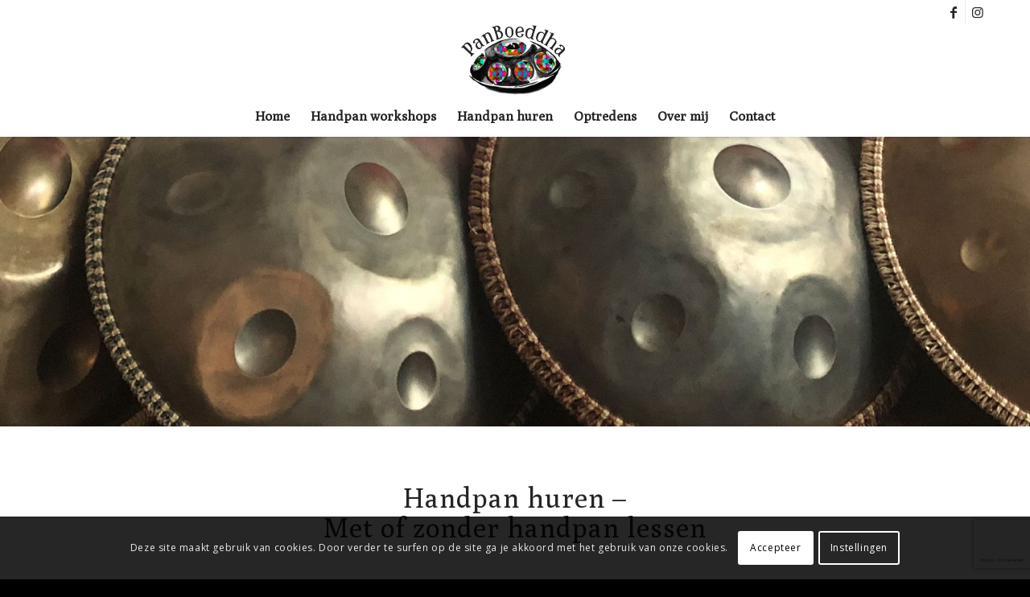

--- FILE ---
content_type: text/html; charset=UTF-8
request_url: https://panboeddha.nl/handpan-huren-handpan-huren-hangdrum-verhuur-huur-nu-een-handpan-handpanverhuur/
body_size: 21187
content:
<!DOCTYPE html>
<html lang="nl-NL" class="html_stretched responsive av-preloader-disabled  html_header_top html_logo_center html_bottom_nav_header html_menu_right html_slim html_header_sticky html_header_shrinking html_header_topbar_active html_mobile_menu_phone html_header_searchicon_disabled html_content_align_center html_header_unstick_top_disabled html_header_stretch_disabled html_minimal_header html_minimal_header_shadow html_elegant-blog html_av-overlay-side html_av-overlay-side-classic html_av-submenu-noclone html_entry_id_342 av-cookies-consent-show-message-bar av-cookies-cookie-consent-enabled av-cookies-can-opt-out av-cookies-user-silent-accept avia-cookie-check-browser-settings av-no-preview av-default-lightbox html_text_menu_active av-mobile-menu-switch-default">
<head>
<meta charset="UTF-8" />


<!-- mobile setting -->
<meta name="viewport" content="width=device-width, initial-scale=1">

<!-- Scripts/CSS and wp_head hook -->
<meta name='robots' content='index, follow, max-image-preview:large, max-snippet:-1, max-video-preview:-1' />

				<script type='text/javascript'>

				function avia_cookie_check_sessionStorage()
				{
					//	FF throws error when all cookies blocked !!
					var sessionBlocked = false;
					try
					{
						var test = sessionStorage.getItem( 'aviaCookieRefused' ) != null;
					}
					catch(e)
					{
						sessionBlocked = true;
					}

					var aviaCookieRefused = ! sessionBlocked ? sessionStorage.getItem( 'aviaCookieRefused' ) : null;

					var html = document.getElementsByTagName('html')[0];

					/**
					 * Set a class to avoid calls to sessionStorage
					 */
					if( sessionBlocked || aviaCookieRefused )
					{
						if( html.className.indexOf('av-cookies-session-refused') < 0 )
						{
							html.className += ' av-cookies-session-refused';
						}
					}

					if( sessionBlocked || aviaCookieRefused || document.cookie.match(/aviaCookieConsent/) )
					{
						if( html.className.indexOf('av-cookies-user-silent-accept') >= 0 )
						{
							 html.className = html.className.replace(/\bav-cookies-user-silent-accept\b/g, '');
						}
					}
				}

				avia_cookie_check_sessionStorage();

			</script>
			
	<!-- This site is optimized with the Yoast SEO plugin v23.2 - https://yoast.com/wordpress/plugins/seo/ -->
	<title>Handpan huren ~ PanBoeddha PanBoeddha</title>
	<meta name="description" content="Eindelijk je kans om een handpan te huren! 5 weken lang je eigen handpan in huis incl 5 online lessen &amp; standaard! (eventueel met handpan bezorgservice!)" />
	<link rel="canonical" href="https://panboeddha.nl/handpan-huren-handpan-huren-hangdrum-verhuur-huur-nu-een-handpan-handpanverhuur/" />
	<meta property="og:locale" content="nl_NL" />
	<meta property="og:type" content="article" />
	<meta property="og:title" content="Handpan huren ~ PanBoeddha PanBoeddha" />
	<meta property="og:description" content="Eindelijk je kans om een handpan te huren! 5 weken lang je eigen handpan in huis incl 5 online lessen &amp; standaard! (eventueel met handpan bezorgservice!)" />
	<meta property="og:url" content="https://panboeddha.nl/handpan-huren-handpan-huren-hangdrum-verhuur-huur-nu-een-handpan-handpanverhuur/" />
	<meta property="og:site_name" content="PanBoeddha" />
	<meta property="article:publisher" content="https://www.facebook.com/hung.vajra.35" />
	<meta property="article:modified_time" content="2023-04-05T12:12:55+00:00" />
	<meta name="twitter:card" content="summary_large_image" />
	<meta name="twitter:label1" content="Geschatte leestijd" />
	<meta name="twitter:data1" content="6 minuten" />
	<script type="application/ld+json" class="yoast-schema-graph">{"@context":"https://schema.org","@graph":[{"@type":"WebPage","@id":"https://panboeddha.nl/handpan-huren-handpan-huren-hangdrum-verhuur-huur-nu-een-handpan-handpanverhuur/","url":"https://panboeddha.nl/handpan-huren-handpan-huren-hangdrum-verhuur-huur-nu-een-handpan-handpanverhuur/","name":"Handpan huren ~ PanBoeddha PanBoeddha","isPartOf":{"@id":"https://panboeddha.nl/#website"},"datePublished":"2016-02-10T14:05:14+00:00","dateModified":"2023-04-05T12:12:55+00:00","description":"Eindelijk je kans om een handpan te huren! 5 weken lang je eigen handpan in huis incl 5 online lessen & standaard! (eventueel met handpan bezorgservice!)","breadcrumb":{"@id":"https://panboeddha.nl/handpan-huren-handpan-huren-hangdrum-verhuur-huur-nu-een-handpan-handpanverhuur/#breadcrumb"},"inLanguage":"nl-NL","potentialAction":[{"@type":"ReadAction","target":["https://panboeddha.nl/handpan-huren-handpan-huren-hangdrum-verhuur-huur-nu-een-handpan-handpanverhuur/"]}]},{"@type":"BreadcrumbList","@id":"https://panboeddha.nl/handpan-huren-handpan-huren-hangdrum-verhuur-huur-nu-een-handpan-handpanverhuur/#breadcrumb","itemListElement":[{"@type":"ListItem","position":1,"name":"Home","item":"https://panboeddha.nl/home/"},{"@type":"ListItem","position":2,"name":"Handpan huren"}]},{"@type":"WebSite","@id":"https://panboeddha.nl/#website","url":"https://panboeddha.nl/","name":"PanBoeddha","description":"Handpan workshops, verkoop en verhuur","publisher":{"@id":"https://panboeddha.nl/#organization"},"potentialAction":[{"@type":"SearchAction","target":{"@type":"EntryPoint","urlTemplate":"https://panboeddha.nl/?s={search_term_string}"},"query-input":"required name=search_term_string"}],"inLanguage":"nl-NL"},{"@type":"Organization","@id":"https://panboeddha.nl/#organization","name":"PanBoeddha Handpan","url":"https://panboeddha.nl/","logo":{"@type":"ImageObject","inLanguage":"nl-NL","@id":"https://panboeddha.nl/#/schema/logo/image/","url":"https://panboeddha.nl/wp-content/uploads/2020/10/logo-panboeddha-clr.png","contentUrl":"https://panboeddha.nl/wp-content/uploads/2020/10/logo-panboeddha-clr.png","width":240,"height":161,"caption":"PanBoeddha Handpan"},"image":{"@id":"https://panboeddha.nl/#/schema/logo/image/"},"sameAs":["https://www.facebook.com/hung.vajra.35","https://www.instagram.com/panboeddha_handpan"]}]}</script>
	<!-- / Yoast SEO plugin. -->


<link rel="alternate" type="application/rss+xml" title="PanBoeddha &raquo; feed" href="https://panboeddha.nl/feed/" />
<link rel="alternate" type="application/rss+xml" title="PanBoeddha &raquo; reactiesfeed" href="https://panboeddha.nl/comments/feed/" />

<!-- google webfont font replacement -->

			<script type='text/javascript'>

				(function() {

					/*	check if webfonts are disabled by user setting via cookie - or user must opt in.	*/
					var html = document.getElementsByTagName('html')[0];
					var cookie_check = html.className.indexOf('av-cookies-needs-opt-in') >= 0 || html.className.indexOf('av-cookies-can-opt-out') >= 0;
					var allow_continue = true;
					var silent_accept_cookie = html.className.indexOf('av-cookies-user-silent-accept') >= 0;

					if( cookie_check && ! silent_accept_cookie )
					{
						if( ! document.cookie.match(/aviaCookieConsent/) || html.className.indexOf('av-cookies-session-refused') >= 0 )
						{
							allow_continue = false;
						}
						else
						{
							if( ! document.cookie.match(/aviaPrivacyRefuseCookiesHideBar/) )
							{
								allow_continue = false;
							}
							else if( ! document.cookie.match(/aviaPrivacyEssentialCookiesEnabled/) )
							{
								allow_continue = false;
							}
							else if( document.cookie.match(/aviaPrivacyGoogleWebfontsDisabled/) )
							{
								allow_continue = false;
							}
						}
					}

					if( allow_continue )
					{
						var f = document.createElement('link');

						f.type 	= 'text/css';
						f.rel 	= 'stylesheet';
						f.href 	= 'https://fonts.googleapis.com/css?family=Poly%7COpen+Sans:400,600&display=auto';
						f.id 	= 'avia-google-webfont';

						document.getElementsByTagName('head')[0].appendChild(f);
					}
				})();

			</script>
			<script type="text/javascript">
/* <![CDATA[ */
window._wpemojiSettings = {"baseUrl":"https:\/\/s.w.org\/images\/core\/emoji\/15.0.3\/72x72\/","ext":".png","svgUrl":"https:\/\/s.w.org\/images\/core\/emoji\/15.0.3\/svg\/","svgExt":".svg","source":{"concatemoji":"https:\/\/panboeddha.nl\/wp-includes\/js\/wp-emoji-release.min.js?ver=6.6.4"}};
/*! This file is auto-generated */
!function(i,n){var o,s,e;function c(e){try{var t={supportTests:e,timestamp:(new Date).valueOf()};sessionStorage.setItem(o,JSON.stringify(t))}catch(e){}}function p(e,t,n){e.clearRect(0,0,e.canvas.width,e.canvas.height),e.fillText(t,0,0);var t=new Uint32Array(e.getImageData(0,0,e.canvas.width,e.canvas.height).data),r=(e.clearRect(0,0,e.canvas.width,e.canvas.height),e.fillText(n,0,0),new Uint32Array(e.getImageData(0,0,e.canvas.width,e.canvas.height).data));return t.every(function(e,t){return e===r[t]})}function u(e,t,n){switch(t){case"flag":return n(e,"\ud83c\udff3\ufe0f\u200d\u26a7\ufe0f","\ud83c\udff3\ufe0f\u200b\u26a7\ufe0f")?!1:!n(e,"\ud83c\uddfa\ud83c\uddf3","\ud83c\uddfa\u200b\ud83c\uddf3")&&!n(e,"\ud83c\udff4\udb40\udc67\udb40\udc62\udb40\udc65\udb40\udc6e\udb40\udc67\udb40\udc7f","\ud83c\udff4\u200b\udb40\udc67\u200b\udb40\udc62\u200b\udb40\udc65\u200b\udb40\udc6e\u200b\udb40\udc67\u200b\udb40\udc7f");case"emoji":return!n(e,"\ud83d\udc26\u200d\u2b1b","\ud83d\udc26\u200b\u2b1b")}return!1}function f(e,t,n){var r="undefined"!=typeof WorkerGlobalScope&&self instanceof WorkerGlobalScope?new OffscreenCanvas(300,150):i.createElement("canvas"),a=r.getContext("2d",{willReadFrequently:!0}),o=(a.textBaseline="top",a.font="600 32px Arial",{});return e.forEach(function(e){o[e]=t(a,e,n)}),o}function t(e){var t=i.createElement("script");t.src=e,t.defer=!0,i.head.appendChild(t)}"undefined"!=typeof Promise&&(o="wpEmojiSettingsSupports",s=["flag","emoji"],n.supports={everything:!0,everythingExceptFlag:!0},e=new Promise(function(e){i.addEventListener("DOMContentLoaded",e,{once:!0})}),new Promise(function(t){var n=function(){try{var e=JSON.parse(sessionStorage.getItem(o));if("object"==typeof e&&"number"==typeof e.timestamp&&(new Date).valueOf()<e.timestamp+604800&&"object"==typeof e.supportTests)return e.supportTests}catch(e){}return null}();if(!n){if("undefined"!=typeof Worker&&"undefined"!=typeof OffscreenCanvas&&"undefined"!=typeof URL&&URL.createObjectURL&&"undefined"!=typeof Blob)try{var e="postMessage("+f.toString()+"("+[JSON.stringify(s),u.toString(),p.toString()].join(",")+"));",r=new Blob([e],{type:"text/javascript"}),a=new Worker(URL.createObjectURL(r),{name:"wpTestEmojiSupports"});return void(a.onmessage=function(e){c(n=e.data),a.terminate(),t(n)})}catch(e){}c(n=f(s,u,p))}t(n)}).then(function(e){for(var t in e)n.supports[t]=e[t],n.supports.everything=n.supports.everything&&n.supports[t],"flag"!==t&&(n.supports.everythingExceptFlag=n.supports.everythingExceptFlag&&n.supports[t]);n.supports.everythingExceptFlag=n.supports.everythingExceptFlag&&!n.supports.flag,n.DOMReady=!1,n.readyCallback=function(){n.DOMReady=!0}}).then(function(){return e}).then(function(){var e;n.supports.everything||(n.readyCallback(),(e=n.source||{}).concatemoji?t(e.concatemoji):e.wpemoji&&e.twemoji&&(t(e.twemoji),t(e.wpemoji)))}))}((window,document),window._wpemojiSettings);
/* ]]> */
</script>
<style id='wp-emoji-styles-inline-css' type='text/css'>

	img.wp-smiley, img.emoji {
		display: inline !important;
		border: none !important;
		box-shadow: none !important;
		height: 1em !important;
		width: 1em !important;
		margin: 0 0.07em !important;
		vertical-align: -0.1em !important;
		background: none !important;
		padding: 0 !important;
	}
</style>
<link rel='stylesheet' id='wp-block-library-css' href='https://panboeddha.nl/wp-includes/css/dist/block-library/style.min.css?ver=6.6.4' type='text/css' media='all' />
<style id='global-styles-inline-css' type='text/css'>
:root{--wp--preset--aspect-ratio--square: 1;--wp--preset--aspect-ratio--4-3: 4/3;--wp--preset--aspect-ratio--3-4: 3/4;--wp--preset--aspect-ratio--3-2: 3/2;--wp--preset--aspect-ratio--2-3: 2/3;--wp--preset--aspect-ratio--16-9: 16/9;--wp--preset--aspect-ratio--9-16: 9/16;--wp--preset--color--black: #000000;--wp--preset--color--cyan-bluish-gray: #abb8c3;--wp--preset--color--white: #ffffff;--wp--preset--color--pale-pink: #f78da7;--wp--preset--color--vivid-red: #cf2e2e;--wp--preset--color--luminous-vivid-orange: #ff6900;--wp--preset--color--luminous-vivid-amber: #fcb900;--wp--preset--color--light-green-cyan: #7bdcb5;--wp--preset--color--vivid-green-cyan: #00d084;--wp--preset--color--pale-cyan-blue: #8ed1fc;--wp--preset--color--vivid-cyan-blue: #0693e3;--wp--preset--color--vivid-purple: #9b51e0;--wp--preset--color--metallic-red: #b02b2c;--wp--preset--color--maximum-yellow-red: #edae44;--wp--preset--color--yellow-sun: #eeee22;--wp--preset--color--palm-leaf: #83a846;--wp--preset--color--aero: #7bb0e7;--wp--preset--color--old-lavender: #745f7e;--wp--preset--color--steel-teal: #5f8789;--wp--preset--color--raspberry-pink: #d65799;--wp--preset--color--medium-turquoise: #4ecac2;--wp--preset--gradient--vivid-cyan-blue-to-vivid-purple: linear-gradient(135deg,rgba(6,147,227,1) 0%,rgb(155,81,224) 100%);--wp--preset--gradient--light-green-cyan-to-vivid-green-cyan: linear-gradient(135deg,rgb(122,220,180) 0%,rgb(0,208,130) 100%);--wp--preset--gradient--luminous-vivid-amber-to-luminous-vivid-orange: linear-gradient(135deg,rgba(252,185,0,1) 0%,rgba(255,105,0,1) 100%);--wp--preset--gradient--luminous-vivid-orange-to-vivid-red: linear-gradient(135deg,rgba(255,105,0,1) 0%,rgb(207,46,46) 100%);--wp--preset--gradient--very-light-gray-to-cyan-bluish-gray: linear-gradient(135deg,rgb(238,238,238) 0%,rgb(169,184,195) 100%);--wp--preset--gradient--cool-to-warm-spectrum: linear-gradient(135deg,rgb(74,234,220) 0%,rgb(151,120,209) 20%,rgb(207,42,186) 40%,rgb(238,44,130) 60%,rgb(251,105,98) 80%,rgb(254,248,76) 100%);--wp--preset--gradient--blush-light-purple: linear-gradient(135deg,rgb(255,206,236) 0%,rgb(152,150,240) 100%);--wp--preset--gradient--blush-bordeaux: linear-gradient(135deg,rgb(254,205,165) 0%,rgb(254,45,45) 50%,rgb(107,0,62) 100%);--wp--preset--gradient--luminous-dusk: linear-gradient(135deg,rgb(255,203,112) 0%,rgb(199,81,192) 50%,rgb(65,88,208) 100%);--wp--preset--gradient--pale-ocean: linear-gradient(135deg,rgb(255,245,203) 0%,rgb(182,227,212) 50%,rgb(51,167,181) 100%);--wp--preset--gradient--electric-grass: linear-gradient(135deg,rgb(202,248,128) 0%,rgb(113,206,126) 100%);--wp--preset--gradient--midnight: linear-gradient(135deg,rgb(2,3,129) 0%,rgb(40,116,252) 100%);--wp--preset--font-size--small: 1rem;--wp--preset--font-size--medium: 1.125rem;--wp--preset--font-size--large: 1.75rem;--wp--preset--font-size--x-large: clamp(1.75rem, 3vw, 2.25rem);--wp--preset--spacing--20: 0.44rem;--wp--preset--spacing--30: 0.67rem;--wp--preset--spacing--40: 1rem;--wp--preset--spacing--50: 1.5rem;--wp--preset--spacing--60: 2.25rem;--wp--preset--spacing--70: 3.38rem;--wp--preset--spacing--80: 5.06rem;--wp--preset--shadow--natural: 6px 6px 9px rgba(0, 0, 0, 0.2);--wp--preset--shadow--deep: 12px 12px 50px rgba(0, 0, 0, 0.4);--wp--preset--shadow--sharp: 6px 6px 0px rgba(0, 0, 0, 0.2);--wp--preset--shadow--outlined: 6px 6px 0px -3px rgba(255, 255, 255, 1), 6px 6px rgba(0, 0, 0, 1);--wp--preset--shadow--crisp: 6px 6px 0px rgba(0, 0, 0, 1);}:root { --wp--style--global--content-size: 800px;--wp--style--global--wide-size: 1130px; }:where(body) { margin: 0; }.wp-site-blocks > .alignleft { float: left; margin-right: 2em; }.wp-site-blocks > .alignright { float: right; margin-left: 2em; }.wp-site-blocks > .aligncenter { justify-content: center; margin-left: auto; margin-right: auto; }:where(.is-layout-flex){gap: 0.5em;}:where(.is-layout-grid){gap: 0.5em;}.is-layout-flow > .alignleft{float: left;margin-inline-start: 0;margin-inline-end: 2em;}.is-layout-flow > .alignright{float: right;margin-inline-start: 2em;margin-inline-end: 0;}.is-layout-flow > .aligncenter{margin-left: auto !important;margin-right: auto !important;}.is-layout-constrained > .alignleft{float: left;margin-inline-start: 0;margin-inline-end: 2em;}.is-layout-constrained > .alignright{float: right;margin-inline-start: 2em;margin-inline-end: 0;}.is-layout-constrained > .aligncenter{margin-left: auto !important;margin-right: auto !important;}.is-layout-constrained > :where(:not(.alignleft):not(.alignright):not(.alignfull)){max-width: var(--wp--style--global--content-size);margin-left: auto !important;margin-right: auto !important;}.is-layout-constrained > .alignwide{max-width: var(--wp--style--global--wide-size);}body .is-layout-flex{display: flex;}.is-layout-flex{flex-wrap: wrap;align-items: center;}.is-layout-flex > :is(*, div){margin: 0;}body .is-layout-grid{display: grid;}.is-layout-grid > :is(*, div){margin: 0;}body{padding-top: 0px;padding-right: 0px;padding-bottom: 0px;padding-left: 0px;}a:where(:not(.wp-element-button)){text-decoration: underline;}:root :where(.wp-element-button, .wp-block-button__link){background-color: #32373c;border-width: 0;color: #fff;font-family: inherit;font-size: inherit;line-height: inherit;padding: calc(0.667em + 2px) calc(1.333em + 2px);text-decoration: none;}.has-black-color{color: var(--wp--preset--color--black) !important;}.has-cyan-bluish-gray-color{color: var(--wp--preset--color--cyan-bluish-gray) !important;}.has-white-color{color: var(--wp--preset--color--white) !important;}.has-pale-pink-color{color: var(--wp--preset--color--pale-pink) !important;}.has-vivid-red-color{color: var(--wp--preset--color--vivid-red) !important;}.has-luminous-vivid-orange-color{color: var(--wp--preset--color--luminous-vivid-orange) !important;}.has-luminous-vivid-amber-color{color: var(--wp--preset--color--luminous-vivid-amber) !important;}.has-light-green-cyan-color{color: var(--wp--preset--color--light-green-cyan) !important;}.has-vivid-green-cyan-color{color: var(--wp--preset--color--vivid-green-cyan) !important;}.has-pale-cyan-blue-color{color: var(--wp--preset--color--pale-cyan-blue) !important;}.has-vivid-cyan-blue-color{color: var(--wp--preset--color--vivid-cyan-blue) !important;}.has-vivid-purple-color{color: var(--wp--preset--color--vivid-purple) !important;}.has-metallic-red-color{color: var(--wp--preset--color--metallic-red) !important;}.has-maximum-yellow-red-color{color: var(--wp--preset--color--maximum-yellow-red) !important;}.has-yellow-sun-color{color: var(--wp--preset--color--yellow-sun) !important;}.has-palm-leaf-color{color: var(--wp--preset--color--palm-leaf) !important;}.has-aero-color{color: var(--wp--preset--color--aero) !important;}.has-old-lavender-color{color: var(--wp--preset--color--old-lavender) !important;}.has-steel-teal-color{color: var(--wp--preset--color--steel-teal) !important;}.has-raspberry-pink-color{color: var(--wp--preset--color--raspberry-pink) !important;}.has-medium-turquoise-color{color: var(--wp--preset--color--medium-turquoise) !important;}.has-black-background-color{background-color: var(--wp--preset--color--black) !important;}.has-cyan-bluish-gray-background-color{background-color: var(--wp--preset--color--cyan-bluish-gray) !important;}.has-white-background-color{background-color: var(--wp--preset--color--white) !important;}.has-pale-pink-background-color{background-color: var(--wp--preset--color--pale-pink) !important;}.has-vivid-red-background-color{background-color: var(--wp--preset--color--vivid-red) !important;}.has-luminous-vivid-orange-background-color{background-color: var(--wp--preset--color--luminous-vivid-orange) !important;}.has-luminous-vivid-amber-background-color{background-color: var(--wp--preset--color--luminous-vivid-amber) !important;}.has-light-green-cyan-background-color{background-color: var(--wp--preset--color--light-green-cyan) !important;}.has-vivid-green-cyan-background-color{background-color: var(--wp--preset--color--vivid-green-cyan) !important;}.has-pale-cyan-blue-background-color{background-color: var(--wp--preset--color--pale-cyan-blue) !important;}.has-vivid-cyan-blue-background-color{background-color: var(--wp--preset--color--vivid-cyan-blue) !important;}.has-vivid-purple-background-color{background-color: var(--wp--preset--color--vivid-purple) !important;}.has-metallic-red-background-color{background-color: var(--wp--preset--color--metallic-red) !important;}.has-maximum-yellow-red-background-color{background-color: var(--wp--preset--color--maximum-yellow-red) !important;}.has-yellow-sun-background-color{background-color: var(--wp--preset--color--yellow-sun) !important;}.has-palm-leaf-background-color{background-color: var(--wp--preset--color--palm-leaf) !important;}.has-aero-background-color{background-color: var(--wp--preset--color--aero) !important;}.has-old-lavender-background-color{background-color: var(--wp--preset--color--old-lavender) !important;}.has-steel-teal-background-color{background-color: var(--wp--preset--color--steel-teal) !important;}.has-raspberry-pink-background-color{background-color: var(--wp--preset--color--raspberry-pink) !important;}.has-medium-turquoise-background-color{background-color: var(--wp--preset--color--medium-turquoise) !important;}.has-black-border-color{border-color: var(--wp--preset--color--black) !important;}.has-cyan-bluish-gray-border-color{border-color: var(--wp--preset--color--cyan-bluish-gray) !important;}.has-white-border-color{border-color: var(--wp--preset--color--white) !important;}.has-pale-pink-border-color{border-color: var(--wp--preset--color--pale-pink) !important;}.has-vivid-red-border-color{border-color: var(--wp--preset--color--vivid-red) !important;}.has-luminous-vivid-orange-border-color{border-color: var(--wp--preset--color--luminous-vivid-orange) !important;}.has-luminous-vivid-amber-border-color{border-color: var(--wp--preset--color--luminous-vivid-amber) !important;}.has-light-green-cyan-border-color{border-color: var(--wp--preset--color--light-green-cyan) !important;}.has-vivid-green-cyan-border-color{border-color: var(--wp--preset--color--vivid-green-cyan) !important;}.has-pale-cyan-blue-border-color{border-color: var(--wp--preset--color--pale-cyan-blue) !important;}.has-vivid-cyan-blue-border-color{border-color: var(--wp--preset--color--vivid-cyan-blue) !important;}.has-vivid-purple-border-color{border-color: var(--wp--preset--color--vivid-purple) !important;}.has-metallic-red-border-color{border-color: var(--wp--preset--color--metallic-red) !important;}.has-maximum-yellow-red-border-color{border-color: var(--wp--preset--color--maximum-yellow-red) !important;}.has-yellow-sun-border-color{border-color: var(--wp--preset--color--yellow-sun) !important;}.has-palm-leaf-border-color{border-color: var(--wp--preset--color--palm-leaf) !important;}.has-aero-border-color{border-color: var(--wp--preset--color--aero) !important;}.has-old-lavender-border-color{border-color: var(--wp--preset--color--old-lavender) !important;}.has-steel-teal-border-color{border-color: var(--wp--preset--color--steel-teal) !important;}.has-raspberry-pink-border-color{border-color: var(--wp--preset--color--raspberry-pink) !important;}.has-medium-turquoise-border-color{border-color: var(--wp--preset--color--medium-turquoise) !important;}.has-vivid-cyan-blue-to-vivid-purple-gradient-background{background: var(--wp--preset--gradient--vivid-cyan-blue-to-vivid-purple) !important;}.has-light-green-cyan-to-vivid-green-cyan-gradient-background{background: var(--wp--preset--gradient--light-green-cyan-to-vivid-green-cyan) !important;}.has-luminous-vivid-amber-to-luminous-vivid-orange-gradient-background{background: var(--wp--preset--gradient--luminous-vivid-amber-to-luminous-vivid-orange) !important;}.has-luminous-vivid-orange-to-vivid-red-gradient-background{background: var(--wp--preset--gradient--luminous-vivid-orange-to-vivid-red) !important;}.has-very-light-gray-to-cyan-bluish-gray-gradient-background{background: var(--wp--preset--gradient--very-light-gray-to-cyan-bluish-gray) !important;}.has-cool-to-warm-spectrum-gradient-background{background: var(--wp--preset--gradient--cool-to-warm-spectrum) !important;}.has-blush-light-purple-gradient-background{background: var(--wp--preset--gradient--blush-light-purple) !important;}.has-blush-bordeaux-gradient-background{background: var(--wp--preset--gradient--blush-bordeaux) !important;}.has-luminous-dusk-gradient-background{background: var(--wp--preset--gradient--luminous-dusk) !important;}.has-pale-ocean-gradient-background{background: var(--wp--preset--gradient--pale-ocean) !important;}.has-electric-grass-gradient-background{background: var(--wp--preset--gradient--electric-grass) !important;}.has-midnight-gradient-background{background: var(--wp--preset--gradient--midnight) !important;}.has-small-font-size{font-size: var(--wp--preset--font-size--small) !important;}.has-medium-font-size{font-size: var(--wp--preset--font-size--medium) !important;}.has-large-font-size{font-size: var(--wp--preset--font-size--large) !important;}.has-x-large-font-size{font-size: var(--wp--preset--font-size--x-large) !important;}
:where(.wp-block-post-template.is-layout-flex){gap: 1.25em;}:where(.wp-block-post-template.is-layout-grid){gap: 1.25em;}
:where(.wp-block-columns.is-layout-flex){gap: 2em;}:where(.wp-block-columns.is-layout-grid){gap: 2em;}
:root :where(.wp-block-pullquote){font-size: 1.5em;line-height: 1.6;}
</style>
<link rel='stylesheet' id='contact-form-7-css' href='https://panboeddha.nl/wp-content/plugins/contact-form-7/includes/css/styles.css?ver=5.9.8' type='text/css' media='all' />
<link rel='stylesheet' id='mediaelement-css' href='https://panboeddha.nl/wp-includes/js/mediaelement/mediaelementplayer-legacy.min.css?ver=4.2.17' type='text/css' media='all' />
<link rel='stylesheet' id='wp-mediaelement-css' href='https://panboeddha.nl/wp-includes/js/mediaelement/wp-mediaelement.min.css?ver=6.6.4' type='text/css' media='all' />
<link rel='stylesheet' id='avia-merged-styles-css' href='https://panboeddha.nl/wp-content/uploads/dynamic_avia/avia-merged-styles-e41740558b21dd7ecec8590a772a4ac0---68dcbb778d8d6.css' type='text/css' media='all' />
<link rel='stylesheet' id='avia-single-post-342-css' href='https://panboeddha.nl/wp-content/uploads/dynamic_avia/avia_posts_css/post-342.css?ver=ver-1759328704' type='text/css' media='all' />
<script type="text/javascript" src="https://panboeddha.nl/wp-includes/js/jquery/jquery.min.js?ver=3.7.1" id="jquery-core-js"></script>
<script type="text/javascript" src="https://panboeddha.nl/wp-includes/js/jquery/jquery-migrate.min.js?ver=3.4.1" id="jquery-migrate-js"></script>
<script type="text/javascript" src="https://panboeddha.nl/wp-content/uploads/dynamic_avia/avia-head-scripts-4e81d87e960c153b75e543d619d0f6f2---68dcbb77a3c76.js" id="avia-head-scripts-js"></script>
<link rel="https://api.w.org/" href="https://panboeddha.nl/wp-json/" /><link rel="alternate" title="JSON" type="application/json" href="https://panboeddha.nl/wp-json/wp/v2/pages/342" /><link rel="EditURI" type="application/rsd+xml" title="RSD" href="https://panboeddha.nl/xmlrpc.php?rsd" />
<meta name="generator" content="WordPress 6.6.4" />
<link rel='shortlink' href='https://panboeddha.nl/?p=342' />
<link rel="alternate" title="oEmbed (JSON)" type="application/json+oembed" href="https://panboeddha.nl/wp-json/oembed/1.0/embed?url=https%3A%2F%2Fpanboeddha.nl%2Fhandpan-huren-handpan-huren-hangdrum-verhuur-huur-nu-een-handpan-handpanverhuur%2F" />
<link rel="alternate" title="oEmbed (XML)" type="text/xml+oembed" href="https://panboeddha.nl/wp-json/oembed/1.0/embed?url=https%3A%2F%2Fpanboeddha.nl%2Fhandpan-huren-handpan-huren-hangdrum-verhuur-huur-nu-een-handpan-handpanverhuur%2F&#038;format=xml" />
<link rel="profile" href="https://gmpg.org/xfn/11" />
<link rel="alternate" type="application/rss+xml" title="PanBoeddha RSS2 Feed" href="https://panboeddha.nl/feed/" />
<link rel="pingback" href="https://panboeddha.nl/xmlrpc.php" />
<!--[if lt IE 9]><script src="https://panboeddha.nl/wp-content/themes/enfold/js/html5shiv.js"></script><![endif]-->
<link rel="icon" href="https://panboeddha.nl/wp-content/uploads/2020/10/favicon.jpg" type="image/x-icon">

<!-- To speed up the rendering and to display the site as fast as possible to the user we include some styles and scripts for above the fold content inline -->
<script type="text/javascript">'use strict';var avia_is_mobile=!1;if(/Android|webOS|iPhone|iPad|iPod|BlackBerry|IEMobile|Opera Mini/i.test(navigator.userAgent)&&'ontouchstart' in document.documentElement){avia_is_mobile=!0;document.documentElement.className+=' avia_mobile '}
else{document.documentElement.className+=' avia_desktop '};document.documentElement.className+=' js_active ';(function(){var e=['-webkit-','-moz-','-ms-',''],n='',o=!1,a=!1;for(var t in e){if(e[t]+'transform' in document.documentElement.style){o=!0;n=e[t]+'transform'};if(e[t]+'perspective' in document.documentElement.style){a=!0}};if(o){document.documentElement.className+=' avia_transform '};if(a){document.documentElement.className+=' avia_transform3d '};if(typeof document.getElementsByClassName=='function'&&typeof document.documentElement.getBoundingClientRect=='function'&&avia_is_mobile==!1){if(n&&window.innerHeight>0){setTimeout(function(){var e=0,o={},a=0,t=document.getElementsByClassName('av-parallax'),i=window.pageYOffset||document.documentElement.scrollTop;for(e=0;e<t.length;e++){t[e].style.top='0px';o=t[e].getBoundingClientRect();a=Math.ceil((window.innerHeight+i-o.top)*0.3);t[e].style[n]='translate(0px, '+a+'px)';t[e].style.top='auto';t[e].className+=' enabled-parallax '}},50)}}})();</script><style type="text/css">
		@font-face {font-family: 'entypo-fontello'; font-weight: normal; font-style: normal; font-display: auto;
		src: url('https://panboeddha.nl/wp-content/themes/enfold/config-templatebuilder/avia-template-builder/assets/fonts/entypo-fontello.woff2') format('woff2'),
		url('https://panboeddha.nl/wp-content/themes/enfold/config-templatebuilder/avia-template-builder/assets/fonts/entypo-fontello.woff') format('woff'),
		url('https://panboeddha.nl/wp-content/themes/enfold/config-templatebuilder/avia-template-builder/assets/fonts/entypo-fontello.ttf') format('truetype'),
		url('https://panboeddha.nl/wp-content/themes/enfold/config-templatebuilder/avia-template-builder/assets/fonts/entypo-fontello.svg#entypo-fontello') format('svg'),
		url('https://panboeddha.nl/wp-content/themes/enfold/config-templatebuilder/avia-template-builder/assets/fonts/entypo-fontello.eot'),
		url('https://panboeddha.nl/wp-content/themes/enfold/config-templatebuilder/avia-template-builder/assets/fonts/entypo-fontello.eot?#iefix') format('embedded-opentype');
		} #top .avia-font-entypo-fontello, body .avia-font-entypo-fontello, html body [data-av_iconfont='entypo-fontello']:before{ font-family: 'entypo-fontello'; }
		</style>

<!--
Debugging Info for Theme support: 

Theme: Enfold
Version: 6.0.2
Installed: enfold
AviaFramework Version: 5.6
AviaBuilder Version: 5.3
aviaElementManager Version: 1.0.1
- - - - - - - - - - -
ChildTheme: Panboeddha
ChildTheme Version: 1.0
ChildTheme Installed: enfold

- - - - - - - - - - -
ML:1073741824-PU:37-PLA:11
WP:6.6.4
Compress: CSS:all theme files - JS:all theme files
Updates: enabled - token has changed and not verified
PLAu:10
-->
</head>

<body id="top" class="page-template-default page page-id-342 stretched no_sidebar_border rtl_columns av-curtain-numeric poly open_sans  avia-responsive-images-support av-recaptcha-enabled av-google-badge-hide" itemscope="itemscope" itemtype="https://schema.org/WebPage" >

	
	<div id='wrap_all'>

	
<header id='header' class='all_colors header_color light_bg_color  av_header_top av_logo_center av_bottom_nav_header av_menu_right av_slim av_header_sticky av_header_shrinking av_header_stretch_disabled av_mobile_menu_phone av_header_searchicon_disabled av_header_unstick_top_disabled av_minimal_header av_minimal_header_shadow av_header_border_disabled' data-av_shrink_factor='50' role="banner" itemscope="itemscope" itemtype="https://schema.org/WPHeader" >

		<div id='header_meta' class='container_wrap container_wrap_meta  av_icon_active_right av_extra_header_active av_secondary_right av_entry_id_342'>

			      <div class='container'>
			      <ul class='noLightbox social_bookmarks icon_count_2'><li class='social_bookmarks_facebook av-social-link-facebook social_icon_1'><a target="_blank" aria-label="Link naar Facebook" href='https://www.facebook.com/hung.vajra.35' aria-hidden='false' data-av_icon='' data-av_iconfont='entypo-fontello' title='Facebook' rel="noopener"><span class='avia_hidden_link_text'>Facebook</span></a></li><li class='social_bookmarks_instagram av-social-link-instagram social_icon_2'><a target="_blank" aria-label="Link naar Instagram" href='https://instagram.com/panboeddha_handpan' aria-hidden='false' data-av_icon='' data-av_iconfont='entypo-fontello' title='Instagram' rel="noopener"><span class='avia_hidden_link_text'>Instagram</span></a></li></ul>			      </div>
		</div>

		<div  id='header_main' class='container_wrap container_wrap_logo'>

        <div class='container av-logo-container'><div class='inner-container'><span class='logo avia-standard-logo'><a href='https://panboeddha.nl/' class='' aria-label='logo-panboeddha-' title='logo-panboeddha-'><img src="https://panboeddha.nl/wp-content/uploads/2020/10/logo-panboeddha-.png" height="100" width="300" alt='PanBoeddha' title='logo-panboeddha-' /></a></span></div></div><div id='header_main_alternate' class='container_wrap'><div class='container'><nav class='main_menu' data-selectname='Selecteer een pagina'  role="navigation" itemscope="itemscope" itemtype="https://schema.org/SiteNavigationElement" ><div class="avia-menu av-main-nav-wrap"><ul role="menu" class="menu av-main-nav" id="avia-menu"><li role="menuitem" id="menu-item-1623" class="menu-item menu-item-type-post_type menu-item-object-page menu-item-home menu-item-top-level menu-item-top-level-1"><a href="https://panboeddha.nl/" itemprop="url" tabindex="0"><span class="avia-bullet"></span><span class="avia-menu-text">Home</span><span class="avia-menu-fx"><span class="avia-arrow-wrap"><span class="avia-arrow"></span></span></span></a></li>
<li role="menuitem" id="menu-item-1819" class="menu-item menu-item-type-custom menu-item-object-custom menu-item-has-children menu-item-top-level menu-item-top-level-2"><a href="#" itemprop="url" tabindex="0"><span class="avia-bullet"></span><span class="avia-menu-text">Handpan workshops</span><span class="avia-menu-fx"><span class="avia-arrow-wrap"><span class="avia-arrow"></span></span></span></a>


<ul class="sub-menu">
	<li role="menuitem" id="menu-item-1820" class="menu-item menu-item-type-post_type menu-item-object-page"><a href="https://panboeddha.nl/handpan-prive-workshop-hangdrum/" itemprop="url" tabindex="0"><span class="avia-bullet"></span><span class="avia-menu-text">Privé handpan workshop</span></a></li>
	<li role="menuitem" id="menu-item-1956" class="menu-item menu-item-type-post_type menu-item-object-page"><a href="https://panboeddha.nl/handpan-groepsworkshop/" itemprop="url" tabindex="0"><span class="avia-bullet"></span><span class="avia-menu-text">Handpan groepsworkshop</span></a></li>
	<li role="menuitem" id="menu-item-1821" class="menu-item menu-item-type-post_type menu-item-object-page"><a href="https://panboeddha.nl/unieke-teambuilding-handpan-workshop/" itemprop="url" tabindex="0"><span class="avia-bullet"></span><span class="avia-menu-text">Handpan teambuilding workshop</span></a></li>
	<li role="menuitem" id="menu-item-1822" class="menu-item menu-item-type-post_type menu-item-object-page"><a href="https://panboeddha.nl/volg-een-handpan-orientatie-en-ontdek-jouw-toonhoogte/" itemprop="url" tabindex="0"><span class="avia-bullet"></span><span class="avia-menu-text">Handpan Oriëntatie</span></a></li>
</ul>
</li>
<li role="menuitem" id="menu-item-1628" class="menu-item menu-item-type-post_type menu-item-object-page current-menu-item page_item page-item-342 current_page_item menu-item-top-level menu-item-top-level-3"><a href="https://panboeddha.nl/handpan-huren-handpan-huren-hangdrum-verhuur-huur-nu-een-handpan-handpanverhuur/" itemprop="url" tabindex="0"><span class="avia-bullet"></span><span class="avia-menu-text">Handpan huren</span><span class="avia-menu-fx"><span class="avia-arrow-wrap"><span class="avia-arrow"></span></span></span></a></li>
<li role="menuitem" id="menu-item-1634" class="menu-item menu-item-type-custom menu-item-object-custom menu-item-has-children menu-item-top-level menu-item-top-level-4"><a href="#" itemprop="url" tabindex="0"><span class="avia-bullet"></span><span class="avia-menu-text">Optredens</span><span class="avia-menu-fx"><span class="avia-arrow-wrap"><span class="avia-arrow"></span></span></span></a>


<ul class="sub-menu">
	<li role="menuitem" id="menu-item-1629" class="menu-item menu-item-type-post_type menu-item-object-page"><a href="https://panboeddha.nl/handpan-zwangerschapsmuziek/" itemprop="url" tabindex="0"><span class="avia-bullet"></span><span class="avia-menu-text">Handpan zwangerschapsmuziek</span></a></li>
	<li role="menuitem" id="menu-item-1630" class="menu-item menu-item-type-post_type menu-item-object-page"><a href="https://panboeddha.nl/handpan-muziek-op-schoot/" itemprop="url" tabindex="0"><span class="avia-bullet"></span><span class="avia-menu-text">Handpan muziek op schoot</span></a></li>
	<li role="menuitem" id="menu-item-1631" class="menu-item menu-item-type-post_type menu-item-object-page"><a href="https://panboeddha.nl/handpan-hospice-muziek/" itemprop="url" tabindex="0"><span class="avia-bullet"></span><span class="avia-menu-text">Handpan hospice muziek</span></a></li>
	<li role="menuitem" id="menu-item-1632" class="menu-item menu-item-type-post_type menu-item-object-page"><a href="https://panboeddha.nl/handpan-uitvaartmuziek/" itemprop="url" tabindex="0"><span class="avia-bullet"></span><span class="avia-menu-text">Handpan uitvaartmuziek</span></a></li>
	<li role="menuitem" id="menu-item-1633" class="menu-item menu-item-type-post_type menu-item-object-page"><a href="https://panboeddha.nl/panboeddha-band/" itemprop="url" tabindex="0"><span class="avia-bullet"></span><span class="avia-menu-text">PanBoeddha Band</span></a></li>
</ul>
</li>
<li role="menuitem" id="menu-item-1636" class="menu-item menu-item-type-post_type menu-item-object-page menu-item-top-level menu-item-top-level-5"><a href="https://panboeddha.nl/over-mij/" itemprop="url" tabindex="0"><span class="avia-bullet"></span><span class="avia-menu-text">Over mij</span><span class="avia-menu-fx"><span class="avia-arrow-wrap"><span class="avia-arrow"></span></span></span></a></li>
<li role="menuitem" id="menu-item-1637" class="menu-item menu-item-type-post_type menu-item-object-page menu-item-has-children menu-item-top-level menu-item-top-level-6"><a href="https://panboeddha.nl/contact/" itemprop="url" tabindex="0"><span class="avia-bullet"></span><span class="avia-menu-text">Contact</span><span class="avia-menu-fx"><span class="avia-arrow-wrap"><span class="avia-arrow"></span></span></span></a>


<ul class="sub-menu">
	<li role="menuitem" id="menu-item-1943" class="menu-item menu-item-type-post_type menu-item-object-page"><a href="https://panboeddha.nl/aanvraagformulier/" itemprop="url" tabindex="0"><span class="avia-bullet"></span><span class="avia-menu-text">Aanvraagformulier</span></a></li>
	<li role="menuitem" id="menu-item-1947" class="menu-item menu-item-type-post_type menu-item-object-page"><a href="https://panboeddha.nl/contact/routebeschrijving/" itemprop="url" tabindex="0"><span class="avia-bullet"></span><span class="avia-menu-text">Routebeschrijving</span></a></li>
</ul>
</li>
<li class="av-burger-menu-main menu-item-avia-special " role="menuitem">
	        			<a href="#" aria-label="Menu" aria-hidden="false">
							<span class="av-hamburger av-hamburger--spin av-js-hamburger">
								<span class="av-hamburger-box">
						          <span class="av-hamburger-inner"></span>
						          <strong>Menu</strong>
								</span>
							</span>
							<span class="avia_hidden_link_text">Menu</span>
						</a>
	        		   </li></ul></div></nav></div> </div> 
		<!-- end container_wrap-->
		</div>
<div class="header_bg"></div>
<!-- end header -->
</header>

	<div id='main' class='all_colors' data-scroll-offset='88'>

	<div id='av_section_1'  class='avia-section av-kc6d1s69-99d3d58b54303ddcce36a10e9cf70749 main_color avia-section-default avia-no-border-styling  avia-builder-el-0  el_before_av_section  avia-builder-el-first  avia-full-stretch avia-bg-style-scroll av-minimum-height av-minimum-height-50 av-height-50  container_wrap fullsize'  data-section-bg-repeat='stretch' data-av_minimum_height_pc='50' data-av_min_height_opt='50'><div class='container av-section-cont-open' ><main  role="main" itemprop="mainContentOfPage"  class='template-page content  av-content-full alpha units'><div class='post-entry post-entry-type-page post-entry-342'><div class='entry-content-wrapper clearfix'>
</div></div></main><!-- close content main element --></div></div><div id='av_section_2'  class='avia-section av-92d99a-4e9c687f187a3d10e476fd62e657bf4e alternate_color avia-section-large avia-no-border-styling  avia-builder-el-1  el_after_av_section  el_before_av_layout_row  avia-bg-style-scroll container_wrap fullsize'  ><div class='container av-section-cont-open' ><div class='template-page content  av-content-full alpha units'><div class='post-entry post-entry-type-page post-entry-342'><div class='entry-content-wrapper clearfix'>
<div  class='av-special-heading av-bgikm-46f61dc901c20be2e804b5c562f52d12 av-special-heading-h1 blockquote modern-quote modern-centered  avia-builder-el-2  el_before_av_one_fifth  avia-builder-el-first '><h1 class='av-special-heading-tag '  itemprop="headline"  >Handpan huren &#8211;<br />Met of zonder handpan lessen</h1><div class="special-heading-border"><div class="special-heading-inner-border"></div></div></div>
<div  class='flex_column av-8mnpou-60f6cfc67cea182284358d1284a02579 av_one_fifth  avia-builder-el-3  el_after_av_heading  el_before_av_three_fifth  first flex_column_div av-zero-column-padding  '     ></div><div  class='flex_column av-8j8md2-896465cb3fd3e2da9ca92a3ef90e5555 av_three_fifth  avia-builder-el-4  el_after_av_one_fifth  el_before_av_one_fifth  flex_column_div av-animated-generic bottom-to-top av-zero-column-padding  '     ><section  class='av_textblock_section av-8dqvja-0a8705ee2fd4236941c388b2cc25661a '   itemscope="itemscope" itemtype="https://schema.org/CreativeWork" ><div class='avia_textblock'  itemprop="text" ><p style="text-align: center;">Ervaar zelf de magische klanken van de handpan. Huur een handpan bij Klein in Concept. Met of zonder lessen.</p>
</div></section>
<div  class='hr av-87uona-a4f2d8502a825ff03558fb11cd231cd8 hr-custom  avia-builder-el-6  el_after_av_textblock  avia-builder-el-last  hr-center hr-icon-no'><span class='hr-inner inner-border-av-border-thin'><span class="hr-inner-style"></span></span></div></div><div  class='flex_column av-7yyds6-ee312789790b125eb8431d79a08b6c9d av_one_fifth  avia-builder-el-7  el_after_av_three_fifth  avia-builder-el-last  flex_column_div av-zero-column-padding  '     ></div>

</div></div></div><!-- close content main div --></div></div><div id='av-layout-grid-1'  class='av-layout-grid-container av-6ngjmi-9078a62f389282ffcbfd6a3222fbaed9 entry-content-wrapper main_color av-flex-cells  avia-builder-el-8  el_after_av_section  el_before_av_layout_row  grid-row-not-first  container_wrap fullsize'  >
<div class='flex_cell av-nl6c2-06e20934abfa11497fa3ee51a5342982 av-gridrow-cell av_one_half no_margin  avia-builder-el-9  el_before_av_cell_one_half  avia-builder-el-first '  ><div class='flex_cell_inner'>
<div  class='av-special-heading av-ax3hy-e519204c4d62683b7bf76c91649e472e av-special-heading-h2 blockquote modern-quote  avia-builder-el-10  el_before_av_textblock  avia-builder-el-first '><h2 class='av-special-heading-tag '  itemprop="headline"  >Handpan huren met online lessen</h2><div class="special-heading-border"><div class="special-heading-inner-border"></div></div></div>
<section  class='av_textblock_section av-q9e2i-12199b7b8f60030ab6bbe730b1dba197 '   itemscope="itemscope" itemtype="https://schema.org/CreativeWork" ><div class='avia_textblock'  itemprop="text" ><p>Altijd al handpan willen spelen? Dan is dit je kans! Ik wil handpan spelen op laagdrempelige wijze toegankelijk maken voor iedereen. Daarom is het mogelijk om nu vijf weken lang een PanBoeddha Handpan C# Celtic 440 Hz te huren. Ik geef daarbij vijf online handpanlessen ter waarde van €57,50 cadeau! Op deze wijze krijg jij alle basis beginselen mee om goed handpan te kunnen spelen.</p>
<p>Een handpan huren inclusief vijf online lessen voor maar €200,-!  Bekijk onderaan de verhuur impressievideo en en meld je aan via het aanvraagformulier.</p>
</div></section>
</div></div><div class='flex_cell av-63s62y-41a589072534c26657fe1e7cf90a6396 av-gridrow-cell av_one_half no_margin  avia-builder-el-12  el_after_av_cell_one_half  avia-builder-el-last  av-zero-padding avia-full-stretch'  ><div class='flex_cell_inner'>
</div></div></div><div id='av-layout-grid-2'  class='av-layout-grid-container av-5rmetm-a9f4037e20fcf892f846562717ae5c9a entry-content-wrapper main_color av-flex-cells  avia-builder-el-13  el_after_av_layout_row  el_before_av_section  grid-row-not-first  container_wrap fullsize'  >
<div class='flex_cell av-5k8q0a-0b2d92e87226a2103fb70085ff22a48c av-gridrow-cell av_one_half no_margin  avia-builder-el-14  el_before_av_cell_one_half  avia-builder-el-first  avia-full-stretch'  ><div class='flex_cell_inner'>
</div></div><div class='flex_cell av-59jk9m-2dfe70bb60b29abd4a08eecc13521175 av-gridrow-cell av_one_half no_margin  avia-builder-el-15  el_after_av_cell_one_half  avia-builder-el-last '  ><div class='flex_cell_inner'>
<div  class='av-special-heading av-9keeu-66bd0870c4abed410fa9fde343a1be8d av-special-heading-h2 blockquote modern-quote  avia-builder-el-16  el_before_av_textblock  avia-builder-el-first '><h2 class='av-special-heading-tag '  itemprop="headline"  >Handpan huren zonder lessen</h2><div class="special-heading-border"><div class="special-heading-inner-border"></div></div></div>
<section  class='av_textblock_section av-4wvdfe-44ee13a8e755f9556f341e9349a34715 '   itemscope="itemscope" itemtype="https://schema.org/CreativeWork" ><div class='avia_textblock'  itemprop="text" ><p>Een handpan aanschaffen is best prijzig maar zou je toch willen weten hoe het voelt om een magische handpan te bespelen? Of heb je een handpan nodig voor een feest, meditatie, yogales, maancirkel of andere gelegenheden?</p>
<p>Huur een handpan en ervaar hoe fijn de klanken klinken. Bij het huren van een handpan zonder lessen heb je keuze uit de volgende exemplaren:</p>
<ul>
<li>PanBoeddha Handpan D Kurd (440 Hz);</li>
<li>PanBoeddha Handpan E La Sirena (440 Hz):</li>
<li>PanBoeddha Handpan C Hijaz (440 Hz).</li>
<li>PanBoeddha Handpan C# Kurd (440 Hz)</li>
</ul>
</div></section>
</div></div>
</div></p>
<div id='av_section_3'  class='avia-section av-8yhria-b343883755db01e30f7ac2ef52b0f085 alternate_color avia-section-large avia-no-border-styling  avia-builder-el-18  el_after_av_layout_row  el_before_av_layout_row  avia-bg-style-scroll container_wrap fullsize'  ><div class='container av-section-cont-open' ><div class='template-page content  av-content-full alpha units'><div class='post-entry post-entry-type-page post-entry-342'><div class='entry-content-wrapper clearfix'>
<div  class='av-special-heading av-khkgoeey-4bdcc61fbde6af1914a33be45202bde3 av-special-heading-h2 blockquote modern-quote modern-centered  avia-builder-el-19  el_before_av_hr  avia-builder-el-first '><h2 class='av-special-heading-tag '  itemprop="headline"  >Toelichting <span class='special_amp'>&amp;</span> impressie</h2><div class="special-heading-border"><div class="special-heading-inner-border"></div></div></div>
<div  class='hr av-84g4gq-b29cb5b05971d315d96f71832f0dd09b hr-custom  avia-builder-el-20  el_after_av_heading  el_before_av_one_fourth  hr-center hr-icon-no'><span class='hr-inner inner-border-av-border-thin'><span class="hr-inner-style"></span></span></div>
<div class='flex_column_table av-8gxua2-ae9c69c618d374b8813599862971949f sc-av_one_fourth av-equal-height-column-flextable'><div  class='flex_column av-8gxua2-ae9c69c618d374b8813599862971949f av_one_fourth  avia-builder-el-21  el_after_av_hr  el_before_av_one_half  first flex_column_table_cell av-equal-height-column av-align-middle av-animated-generic bottom-to-top av-zero-column-padding  '     ></div><div class='av-flex-placeholder'></div><div  class='flex_column av-8gxua2-2-117628f77f5158dfd695bfe7a3a47186 av_one_half  avia-builder-el-22  el_after_av_one_fourth  el_before_av_one_fourth  flex_column_table_cell av-equal-height-column av-align-middle av-animated-generic bottom-to-top av-zero-column-padding  '     ><div  class='avia-video av-kchm9xup-fbdd48404e2a159adedfef271f7773e9 avia-video-16-9 av-no-preview-image avia-video-load-always av-lazyload-immediate av-lazyload-video-embed'  itemprop="video" itemtype="https://schema.org/VideoObject"  data-original_url='https://youtu.be/yUZrwhUCDs0'><script type='text/html' class='av-video-tmpl'><div class='avia-iframe-wrap'><iframe title="PanBoeddha Handpan Verhuur" width="1500" height="844" src="https://www.youtube.com/embed/yUZrwhUCDs0?feature=oembed&autoplay=0&loop=0&controls=1&mute=0" frameborder="0" allow="accelerometer; autoplay; clipboard-write; encrypted-media; gyroscope; picture-in-picture" allowfullscreen></iframe></div></script><div class='av-click-to-play-overlay'><div class="avia_playpause_icon"></div></div></div></div><div class='av-flex-placeholder'></div><div  class='flex_column av-8gxua2-1-ffbad97893e5b26af73ca93824dde67d av_one_fourth  avia-builder-el-24  el_after_av_one_half  avia-builder-el-last  flex_column_table_cell av-equal-height-column av-align-middle av-animated-generic bottom-to-top av-zero-column-padding  '     ></div></div><!--close column table wrapper. Autoclose: 1 -->

</div></div></div><!-- close content main div --></div></div><div id='av-layout-grid-3'  class='av-layout-grid-container av-3ja3ie-425b56a97c76ed1d400df80b3ee0e665 entry-content-wrapper main_color av-flex-cells  avia-builder-el-25  el_after_av_section  avia-builder-el-last  grid-row-not-first  container_wrap fullsize'  >
<div class='flex_cell av-3gh7ke-4202bd34cee9aff9619577a2cab44b5e av-gridrow-cell av_two_third no_margin  avia-builder-el-26  el_before_av_cell_one_third  avia-builder-el-first '  ><div class='flex_cell_inner'>
<div  class='av-catalogue-container av-38ryuu-b812b377f79511a9c5e38e5b0737bbe3  avia-builder-el-27  avia-builder-el-no-sibling '><ul class='av-catalogue-list'>
<li><div class='av-catalogue-item av-e2132-a2d1b1b2c944264cfd6c419bd7277194' ><div class="av-catalogue-item-inner"><div class="av-catalogue-title-container"><div class='av-catalogue-title'>Handpan huren incl. 5 online lessen </div><div class='av-catalogue-price'></div></div><div class="av-catalogue-content">
5 weken<br />
€200,00<br />
</div></div></div></li>
<li><div class='av-catalogue-item av-xq1ie-0a1b63415d1558984bbf4436ceb3f08c' ><div class="av-catalogue-item-inner"><div class="av-catalogue-title-container"><div class='av-catalogue-title'>Handpan huren zonder lessen</div><div class='av-catalogue-price'></div></div><div class="av-catalogue-content">
1 week<br />
€50,00<br />
</div></div></div></li>
<li><div class='av-catalogue-item av-rwvf2-04468a74d3ac50f97d275d00e9646f18' ><div class="av-catalogue-item-inner"><div class="av-catalogue-title-container"><div class='av-catalogue-title'>Handpan huren zonder lessen</div><div class='av-catalogue-price'></div></div><div class="av-catalogue-content">
2 weken<br />
€100,00<br />
</div></div></div></li>
<li><div class='av-catalogue-item av-jmyvq-1bb43e7ce9dbfbc6b456aa5d027f934a' ><div class="av-catalogue-item-inner"><div class="av-catalogue-title-container"><div class='av-catalogue-title'>Handpan huren zonder lessen</div><div class='av-catalogue-price'></div></div><div class="av-catalogue-content">
3 weken<br />
€150,00<br />
</div></div></div></li>
<li><div class='av-catalogue-item av-fl10u-0d68e20f1575c42299b14839ca202422' ><div class="av-catalogue-item-inner"><div class="av-catalogue-title-container"><div class='av-catalogue-title'>Handpan huren zonder lessen (standaard actie korting)</div><div class='av-catalogue-price'></div></div><div class="av-catalogue-content">
4 weken<br />
€175,00<br />
</div></div></div></li>
</ul></div>
</div></div><div class='flex_cell av-24w0eu-37e26cc27d15b9d3da2682a0408c8b3e av-gridrow-cell av_one_third no_margin  avia-builder-el-28  el_after_av_cell_two_third  avia-builder-el-last '  ><div class='flex_cell_inner'>
<div  class='av-special-heading av-93q3q-31d9fcae35c4b8f1815179b67d3ea8a9 av-special-heading-h1 custom-color-heading blockquote modern-quote modern-centered  avia-builder-el-29  el_before_av_textblock  avia-builder-el-first  av-inherit-size'><h1 class='av-special-heading-tag '  itemprop="headline"  >Reserveer jouw handpan</h1><div class="special-heading-border"><div class="special-heading-inner-border"></div></div></div>
<section  class='av_textblock_section av-1t4lcu-7b4fc52a263fa6cd83ce83931e675331 '   itemscope="itemscope" itemtype="https://schema.org/CreativeWork" ><div class='avia_textblock av_inherit_color'  itemprop="text" ><p style="text-align: center;">Reserveer direct online jouw handpan. Ik neem vervolgens contact met je op over de mogelijkheden.</p>
</div></section>
<div  class='avia-button-wrap av-1lo0di-8078b36a01ff97f2df197b968d4d6f65-wrap avia-button-center  avia-builder-el-31  el_after_av_textblock  avia-builder-el-last '><a href='https://panboeddha.nl/aanvraagformulier/'  class='avia-button av-1lo0di-8078b36a01ff97f2df197b968d4d6f65 av-link-btn avia-icon_select-no avia-size-x-large avia-position-center av-icon-on-hover avia-color-light'   aria-label="Handpan reserveren"><span class='avia_iconbox_title' >Handpan reserveren</span></a></div>
</div></div>
</div>
<div><div>		</div><!--end builder template--></div><!-- close default .container_wrap element -->				<div class='container_wrap footer_color' id='footer'>

					<div class='container'>

						<div class='flex_column av_one_third  first el_before_av_one_third'><section id="nav_menu-2" class="widget clearfix widget_nav_menu"><h3 class="widgettitle">Service</h3><div class="menu-widget-menu-1-container"><ul id="menu-widget-menu-1" class="menu"><li id="menu-item-1641" class="menu-item menu-item-type-post_type menu-item-object-page menu-item-1641"><a href="https://panboeddha.nl/handpan-prive-workshop-hangdrum/">Privé handpan workshop</a></li>
<li id="menu-item-1642" class="menu-item menu-item-type-post_type menu-item-object-page current-menu-item page_item page-item-342 current_page_item menu-item-1642"><a href="https://panboeddha.nl/handpan-huren-handpan-huren-hangdrum-verhuur-huur-nu-een-handpan-handpanverhuur/" aria-current="page">Handpan huren</a></li>
<li id="menu-item-1643" class="menu-item menu-item-type-post_type menu-item-object-page menu-item-1643"><a href="https://panboeddha.nl/panboeddha-band/">PanBoeddha Band</a></li>
<li id="menu-item-1644" class="menu-item menu-item-type-post_type menu-item-object-page menu-item-1644"><a href="https://panboeddha.nl/over-mij/">Over mij</a></li>
<li id="menu-item-1645" class="menu-item menu-item-type-post_type menu-item-object-page menu-item-1645"><a href="https://panboeddha.nl/blog/">Blog</a></li>
</ul></div><span class="seperator extralight-border"></span></section></div><div class='flex_column av_one_third  el_after_av_one_third el_before_av_one_third '><section id="text-2" class="widget clearfix widget_text"><h3 class="widgettitle">Panboeddha</h3>			<div class="textwidget"><p>Wateringweg 43<br />
2031 EK Haarlem</p>
<p>WhatsApp: 06 48936230<br />
E-mail: info@panboeddha.nl</p>
<p>KvK: 77030915<br />
BTW: NL003250511B92</p>
</div>
		<span class="seperator extralight-border"></span></section></div><div class='flex_column av_one_third  el_after_av_one_third el_before_av_one_third '><section id="avia_fb_likebox-2" class="widget clearfix avia-widget-container avia_fb_likebox avia_no_block_preview"><h3 class="widgettitle">Volg mij op Facebook</h3><div class="av_facebook_widget_main_wrap" style="background-image:url(https://panboeddha.nl/wp-content/uploads/2020/07/handpan-workshop-haarlem-3.jpg);"><div class="av_facebook_widget_page_title_container"><span class="av_facebook_widget_title"><a href="https://www.facebook.com/hung.vajra.35" target="_blank" title="" rel="noopener"></a></span><span class="av_facebook_widget_content"></span></div><div class="av_facebook_widget_main_wrap_shadow"></div><div class="av_facebook_widget_logo av_widget_img_text_confirm"></div><a href="https://www.facebook.com/hung.vajra.35" target="_blank" class="av_facebook_widget_button av_facebook_widget_page_only" rel="noopener"><span class="av_facebook_widget_icon" aria-hidden='true' data-av_icon='' data-av_iconfont='entypo-fontello'></span>Open nu de Facebook pagina</a><div class="av_facebook_widget_add_info"><div class="av_facebook_widget_add_info_inner"><span class="av_facebook_widget_add_info_inner_wrap">Word lid van onze Facebook-gemeenschap</span><div class="av_facebook_widget_imagebar"></div></div></div></div><span class="seperator extralight-border"></span></section></div>
					</div>

				<!-- ####### END FOOTER CONTAINER ####### -->
				</div>

	

	
				<footer class='container_wrap socket_color' id='socket'  role="contentinfo" itemscope="itemscope" itemtype="https://schema.org/WPFooter" >
                    <div class='container'>

                        <span class='copyright'>© Panboeddha | Alle prijzen zijn inclusief 21% BTW </span>

                        <ul class='noLightbox social_bookmarks icon_count_2'><li class='social_bookmarks_facebook av-social-link-facebook social_icon_1'><a target="_blank" aria-label="Link naar Facebook" href='https://www.facebook.com/hung.vajra.35' aria-hidden='false' data-av_icon='' data-av_iconfont='entypo-fontello' title='Facebook' rel="noopener"><span class='avia_hidden_link_text'>Facebook</span></a></li><li class='social_bookmarks_instagram av-social-link-instagram social_icon_2'><a target="_blank" aria-label="Link naar Instagram" href='https://instagram.com/panboeddha_handpan' aria-hidden='false' data-av_icon='' data-av_iconfont='entypo-fontello' title='Instagram' rel="noopener"><span class='avia_hidden_link_text'>Instagram</span></a></li></ul><nav class='sub_menu_socket'  role="navigation" itemscope="itemscope" itemtype="https://schema.org/SiteNavigationElement" ><div class="avia3-menu"><ul role="menu" class="menu" id="avia3-menu"><li role="menuitem" id="menu-item-1639" class="menu-item menu-item-type-post_type menu-item-object-page menu-item-top-level menu-item-top-level-1"><a href="https://panboeddha.nl/algemene-voorwaarden/" itemprop="url" tabindex="0"><span class="avia-bullet"></span><span class="avia-menu-text">Algemene voorwaarden</span><span class="avia-menu-fx"><span class="avia-arrow-wrap"><span class="avia-arrow"></span></span></span></a></li>
<li role="menuitem" id="menu-item-1640" class="menu-item menu-item-type-post_type menu-item-object-page menu-item-top-level menu-item-top-level-2"><a href="https://panboeddha.nl/privacy-en-cookiesbeleid/" itemprop="url" tabindex="0"><span class="avia-bullet"></span><span class="avia-menu-text">Privacy- en cookiesbeleid</span><span class="avia-menu-fx"><span class="avia-arrow-wrap"><span class="avia-arrow"></span></span></span></a></li>
<li role="menuitem" id="menu-item-1638" class="menu-item menu-item-type-post_type menu-item-object-page menu-item-top-level menu-item-top-level-3"><a href="https://panboeddha.nl/aanvraagformulier/" itemprop="url" tabindex="0"><span class="avia-bullet"></span><span class="avia-menu-text">Aanvraagformulier</span><span class="avia-menu-fx"><span class="avia-arrow-wrap"><span class="avia-arrow"></span></span></span></a></li>
</ul></div></nav>
                    </div>

	            <!-- ####### END SOCKET CONTAINER ####### -->
				</footer>


					<!-- end main -->
		</div>

		<!-- end wrap_all --></div>

<a href='#top' title='Scroll naar bovenzijde' id='scroll-top-link' aria-hidden='true' data-av_icon='' data-av_iconfont='entypo-fontello' tabindex='-1'><span class="avia_hidden_link_text">Scroll naar bovenzijde</span></a>

<div id="fb-root"></div>

<div class="avia-cookie-consent-wrap" aria-hidden="true"><div class='avia-cookie-consent cookiebar-hidden  avia-cookiemessage-bottom'  aria-hidden='true'  data-contents='cbc57df322e13d9f2f1ce89dde5e319c||v1.0' ><div class="container"><p class='avia_cookie_text'>Deze site maakt gebruik van cookies. Door verder te surfen op de site ga je akkoord met het gebruik van onze cookies.</p><a href='#' class='avia-button avia-color-theme-color-highlight avia-cookie-consent-button avia-cookie-consent-button-1  avia-cookie-close-bar '  title="Sta toe om cookies te gebruiken, u kunt gebruikte cookies wijzigen in instellingen" >Accepteer</a><a href='https://panboeddha.nl/privacy-en-cookiesbeleid/' class='avia-button avia-color-theme-color-highlight avia-cookie-consent-button avia-cookie-consent-button-2 av-extra-cookie-btn  avia-cookie-link-btn '  title="Verkrijg meer informatie over cookies en selecteer welke u wel of niet wilt toestaan." >Instellingen</a></div></div><div id='av-consent-extra-info' data-nosnippet class='av-inline-modal main_color '>
<style type="text/css" data-created_by="avia_inline_auto" id="style-css-av-av_heading-5df8686099d92019b4b141701ee95fb6">
#top .av-special-heading.av-av_heading-5df8686099d92019b4b141701ee95fb6{
margin:10px 0 0 0;
padding-bottom:10px;
}
body .av-special-heading.av-av_heading-5df8686099d92019b4b141701ee95fb6 .av-special-heading-tag .heading-char{
font-size:25px;
}
.av-special-heading.av-av_heading-5df8686099d92019b4b141701ee95fb6 .av-subheading{
font-size:15px;
}
</style>
<div  class='av-special-heading av-av_heading-5df8686099d92019b4b141701ee95fb6 av-special-heading-h3 blockquote modern-quote'><h3 class='av-special-heading-tag '  itemprop="headline"  >Cookie en privacy instellingen</h3><div class="special-heading-border"><div class="special-heading-inner-border"></div></div></div><br />
<style type="text/css" data-created_by="avia_inline_auto" id="style-css-av-jhe1dyat-381e073337cc8512c616f9ce78cc22d9">
#top .hr.av-jhe1dyat-381e073337cc8512c616f9ce78cc22d9{
margin-top:0px;
margin-bottom:0px;
}
.hr.av-jhe1dyat-381e073337cc8512c616f9ce78cc22d9 .hr-inner{
width:100%;
}
</style>
<div  class='hr av-jhe1dyat-381e073337cc8512c616f9ce78cc22d9 hr-custom hr-left hr-icon-no'><span class='hr-inner inner-border-av-border-thin'><span class="hr-inner-style"></span></span></div><br /><div  class='tabcontainer av-jhds1skt-57ef9df26b3cd01206052db147fbe716 sidebar_tab sidebar_tab_left noborder_tabs'><section class='av_tab_section av_tab_section av-av_tab-3aabf2733324228b00cb96d703c20272' ><div id='tab-id-1-tab' class='tab active_tab' role='tab' aria-selected="true" tabindex="0" data-fake-id='#tab-id-1' aria-controls='tab-id-1-content' >Hoe wij cookies gebruiken</div><div id='tab-id-1-content' class='tab_content active_tab_content' role='tabpanel' aria-labelledby='tab-id-1-tab' aria-hidden="false"><div class='tab_inner_content invers-color' ><p>We kunnen vragen om cookies op uw apparaat te plaatsen. We gebruiken cookies om ons te laten weten wanneer u onze websites bezoekt, hoe u met ons omgaat, om uw gebruikerservaring te verrijken en om uw relatie met onze website aan te passen.</p>
<p>Klik op de verschillende rubrieken voor meer informatie. U kunt ook enkele van uw voorkeuren wijzigen. Houd er rekening mee dat het blokkeren van sommige soorten cookies van invloed kan zijn op uw ervaring op onze websites en de services die we kunnen bieden.</p>
</div></div></section><section class='av_tab_section av_tab_section av-av_tab-be42f06ca9a48a903622c77512973fa5' ><div id='tab-id-2-tab' class='tab' role='tab' aria-selected="false" tabindex="0" data-fake-id='#tab-id-2' aria-controls='tab-id-2-content' >Essentiële Website Cookies</div><div id='tab-id-2-content' class='tab_content' role='tabpanel' aria-labelledby='tab-id-2-tab' aria-hidden="true"><div class='tab_inner_content invers-color' ><p>Deze cookies zijn strikt noodzakelijk om u diensten aan te bieden die beschikbaar zijn via onze website en om sommige functies ervan te gebruiken.</p>
<p>Omdat deze cookies strikt noodzakelijk zijn om de website te leveren, heeft het weigeren ervan invloed op het functioneren van onze site. U kunt cookies altijd blokkeren of verwijderen door uw browserinstellingen te wijzigen en alle cookies op deze website geforceerd te blokkeren. Maar dit zal u altijd vragen om cookies te accepteren/weigeren wanneer u onze site opnieuw bezoekt.</p>
<p>We respecteren volledig als u cookies wilt weigeren, maar om te voorkomen dat we u telkens opnieuw vragen vriendelijk toe te staan om een cookie daarvoor op te slaan. U bent altijd vrij om u af te melden of voor andere cookies om een betere ervaring te krijgen. Als u cookies weigert, zullen we alle ingestelde cookies in ons domein verwijderen.</p>
<p>We bieden u een lijst met opgeslagen cookies op uw computer in ons domein, zodat u kunt controleren wat we hebben opgeslagen. Om veiligheidsredenen kunnen we geen cookies van andere domeinen tonen of wijzigen. U kunt deze controleren in de beveiligingsinstellingen van uw browser.</p>
<div class="av-switch-aviaPrivacyRefuseCookiesHideBar av-toggle-switch av-cookie-disable-external-toggle av-cookie-save-checked av-cookie-default-checked"><label><input type="checkbox" checked="checked" id="aviaPrivacyRefuseCookiesHideBar" class="aviaPrivacyRefuseCookiesHideBar " name="aviaPrivacyRefuseCookiesHideBar" ><span class="toggle-track"></span><span class="toggle-label-content">Vink aan om de berichtenbalk permanent te verbergen en alle cookies te weigeren als u zich niet aanmeldt. We hebben 2 cookies nodig om deze instelling op te slaan. Anders wordt u opnieuw gevraagd wanneer u een nieuw browservenster of een nieuw tabblad opent.</span></label></div>
<div class="av-switch-aviaPrivacyEssentialCookiesEnabled av-toggle-switch av-cookie-disable-external-toggle av-cookie-save-checked av-cookie-default-checked"><label><input type="checkbox" checked="checked" id="aviaPrivacyEssentialCookiesEnabled" class="aviaPrivacyEssentialCookiesEnabled " name="aviaPrivacyEssentialCookiesEnabled" ><span class="toggle-track"></span><span class="toggle-label-content">Klik om essentiële site cookies in- of uit te schakelen.</span></label></div>
</div></div></section><section class='av_tab_section av_tab_section av-av_tab-aac53cab69c24211ae3440a75371c3eb' ><div id='tab-id-3-tab' class='tab' role='tab' aria-selected="false" tabindex="0" data-fake-id='#tab-id-3' aria-controls='tab-id-3-content' >Overige externe diensten</div><div id='tab-id-3-content' class='tab_content' role='tabpanel' aria-labelledby='tab-id-3-tab' aria-hidden="true"><div class='tab_inner_content invers-color' ><p>We gebruiken ook verschillende externe services zoals Google Webfonts, Google Maps en externe videoproviders. Aangezien deze providers persoonlijke gegevens zoals uw IP-adres kunnen verzamelen, kunt u ze hier blokkeren. Houd er rekening mee dat dit de functionaliteit en het uiterlijk van onze site aanzienlijk kan verminderen. Wijzigingen zijn pas effectief zodra u de pagina herlaadt</p>
<p>Google Webfont Instellingen:</p>
<div class="av-switch-aviaPrivacyGoogleWebfontsDisabled av-toggle-switch av-cookie-disable-external-toggle av-cookie-save-unchecked av-cookie-default-checked"><label><input type="checkbox" checked="checked" id="aviaPrivacyGoogleWebfontsDisabled" class="aviaPrivacyGoogleWebfontsDisabled " name="aviaPrivacyGoogleWebfontsDisabled" ><span class="toggle-track"></span><span class="toggle-label-content">Klik om Google Webfonts in- of uit te schakelen.</span></label></div>
<p>Google Maps Instellingen:</p>
<div class="av-switch-aviaPrivacyGoogleMapsDisabled av-toggle-switch av-cookie-disable-external-toggle av-cookie-save-unchecked av-cookie-default-checked"><label><input type="checkbox" checked="checked" id="aviaPrivacyGoogleMapsDisabled" class="aviaPrivacyGoogleMapsDisabled " name="aviaPrivacyGoogleMapsDisabled" ><span class="toggle-track"></span><span class="toggle-label-content">Klik om Google Maps in- of uit te schakelen.</span></label></div>
<p>Google reCaptcha instellingen:</p>
<div class="av-switch-aviaPrivacyGoogleReCaptchaDisabled av-toggle-switch av-cookie-disable-external-toggle av-cookie-save-unchecked av-cookie-default-checked"><label><input type="checkbox" checked="checked" id="aviaPrivacyGoogleReCaptchaDisabled" class="aviaPrivacyGoogleReCaptchaDisabled " name="aviaPrivacyGoogleReCaptchaDisabled" ><span class="toggle-track"></span><span class="toggle-label-content">Klik om Google reCaptcha in- of uit te schakelen.</span></label></div>
<p>Vimeo en Youtube video's insluiten:</p>
<div class="av-switch-aviaPrivacyVideoEmbedsDisabled av-toggle-switch av-cookie-disable-external-toggle av-cookie-save-unchecked av-cookie-default-checked"><label><input type="checkbox" checked="checked" id="aviaPrivacyVideoEmbedsDisabled" class="aviaPrivacyVideoEmbedsDisabled " name="aviaPrivacyVideoEmbedsDisabled" ><span class="toggle-track"></span><span class="toggle-label-content">Klik om video embeds toe te staan/te blokkeren.</span></label></div>
</div></div></section><section class='av_tab_section av_tab_section av-av_tab-7094f85b87bba18b8cc1d9611144e40c' ><div id='tab-id-4-tab' class='tab' role='tab' aria-selected="false" tabindex="0" data-fake-id='#tab-id-4' aria-controls='tab-id-4-content' >Privacybeleid</div><div id='tab-id-4-content' class='tab_content' role='tabpanel' aria-labelledby='tab-id-4-tab' aria-hidden="true"><div class='tab_inner_content invers-color' ><p>U kunt meer lezen over onze cookies en privacy-instellingen op onze Privacybeleid-pagina.</p>

</div></div></section></div><div class="avia-cookie-consent-modal-buttons-wrap"></div></div></div>
 <script type='text/javascript'>
 /* <![CDATA[ */  
var avia_framework_globals = avia_framework_globals || {};
    avia_framework_globals.frameworkUrl = 'https://panboeddha.nl/wp-content/themes/enfold/framework/';
    avia_framework_globals.installedAt = 'https://panboeddha.nl/wp-content/themes/enfold/';
    avia_framework_globals.ajaxurl = 'https://panboeddha.nl/wp-admin/admin-ajax.php';
/* ]]> */ 
</script>
 
 <script type="text/javascript" src="https://panboeddha.nl/wp-includes/js/dist/hooks.min.js?ver=2810c76e705dd1a53b18" id="wp-hooks-js"></script>
<script type="text/javascript" src="https://panboeddha.nl/wp-includes/js/dist/i18n.min.js?ver=5e580eb46a90c2b997e6" id="wp-i18n-js"></script>
<script type="text/javascript" id="wp-i18n-js-after">
/* <![CDATA[ */
wp.i18n.setLocaleData( { 'text direction\u0004ltr': [ 'ltr' ] } );
/* ]]> */
</script>
<script type="text/javascript" src="https://panboeddha.nl/wp-content/plugins/contact-form-7/includes/swv/js/index.js?ver=5.9.8" id="swv-js"></script>
<script type="text/javascript" id="contact-form-7-js-extra">
/* <![CDATA[ */
var wpcf7 = {"api":{"root":"https:\/\/panboeddha.nl\/wp-json\/","namespace":"contact-form-7\/v1"},"cached":"1"};
/* ]]> */
</script>
<script type="text/javascript" id="contact-form-7-js-translations">
/* <![CDATA[ */
( function( domain, translations ) {
	var localeData = translations.locale_data[ domain ] || translations.locale_data.messages;
	localeData[""].domain = domain;
	wp.i18n.setLocaleData( localeData, domain );
} )( "contact-form-7", {"translation-revision-date":"2024-10-28 20:51:53+0000","generator":"GlotPress\/4.0.1","domain":"messages","locale_data":{"messages":{"":{"domain":"messages","plural-forms":"nplurals=2; plural=n != 1;","lang":"nl"},"This contact form is placed in the wrong place.":["Dit contactformulier staat op de verkeerde plek."],"Error:":["Fout:"]}},"comment":{"reference":"includes\/js\/index.js"}} );
/* ]]> */
</script>
<script type="text/javascript" src="https://panboeddha.nl/wp-content/plugins/contact-form-7/includes/js/index.js?ver=5.9.8" id="contact-form-7-js"></script>
<script type="text/javascript" id="mediaelement-core-js-before">
/* <![CDATA[ */
var mejsL10n = {"language":"nl","strings":{"mejs.download-file":"Bestand downloaden","mejs.install-flash":"Je gebruikt een browser die geen Flash Player heeft ingeschakeld of ge\u00efnstalleerd. Zet de Flash Player plugin aan of download de nieuwste versie van https:\/\/get.adobe.com\/flashplayer\/","mejs.fullscreen":"Volledig scherm","mejs.play":"Afspelen","mejs.pause":"Pauzeren","mejs.time-slider":"Tijdschuifbalk","mejs.time-help-text":"Gebruik Links\/Rechts pijltoetsen om \u00e9\u00e9n seconde vooruit te spoelen, Omhoog\/Omlaag pijltoetsen om tien seconden vooruit te spoelen.","mejs.live-broadcast":"Live uitzending","mejs.volume-help-text":"Gebruik Omhoog\/Omlaag pijltoetsen om het volume te verhogen of te verlagen.","mejs.unmute":"Geluid aan","mejs.mute":"Dempen","mejs.volume-slider":"Volumeschuifbalk","mejs.video-player":"Videospeler","mejs.audio-player":"Audiospeler","mejs.captions-subtitles":"Bijschriften\/ondertitels","mejs.captions-chapters":"Hoofdstukken","mejs.none":"Geen","mejs.afrikaans":"Afrikaans","mejs.albanian":"Albanees","mejs.arabic":"Arabisch","mejs.belarusian":"Wit-Russisch","mejs.bulgarian":"Bulgaars","mejs.catalan":"Catalaans","mejs.chinese":"Chinees","mejs.chinese-simplified":"Chinees (Versimpeld)","mejs.chinese-traditional":"Chinees (Traditioneel)","mejs.croatian":"Kroatisch","mejs.czech":"Tsjechisch","mejs.danish":"Deens","mejs.dutch":"Nederlands","mejs.english":"Engels","mejs.estonian":"Estlands","mejs.filipino":"Filipijns","mejs.finnish":"Fins","mejs.french":"Frans","mejs.galician":"Galicisch","mejs.german":"Duits","mejs.greek":"Grieks","mejs.haitian-creole":"Ha\u00eftiaans Creools","mejs.hebrew":"Hebreeuws","mejs.hindi":"Hindi","mejs.hungarian":"Hongaars","mejs.icelandic":"IJslands","mejs.indonesian":"Indonesisch","mejs.irish":"Iers","mejs.italian":"Italiaans","mejs.japanese":"Japans","mejs.korean":"Koreaans","mejs.latvian":"Lets","mejs.lithuanian":"Litouws","mejs.macedonian":"Macedonisch","mejs.malay":"Maleis","mejs.maltese":"Maltees","mejs.norwegian":"Noors","mejs.persian":"Perzisch","mejs.polish":"Pools","mejs.portuguese":"Portugees","mejs.romanian":"Roemeens","mejs.russian":"Russisch","mejs.serbian":"Servisch","mejs.slovak":"Slovaaks","mejs.slovenian":"Sloveens","mejs.spanish":"Spaans","mejs.swahili":"Swahili","mejs.swedish":"Zweeds","mejs.tagalog":"Tagalog","mejs.thai":"Thais","mejs.turkish":"Turks","mejs.ukrainian":"Oekra\u00efens","mejs.vietnamese":"Vietnamees","mejs.welsh":"Wels","mejs.yiddish":"Jiddisch"}};
/* ]]> */
</script>
<script type="text/javascript" src="https://panboeddha.nl/wp-includes/js/mediaelement/mediaelement-and-player.min.js?ver=4.2.17" id="mediaelement-core-js"></script>
<script type="text/javascript" src="https://panboeddha.nl/wp-includes/js/mediaelement/mediaelement-migrate.min.js?ver=6.6.4" id="mediaelement-migrate-js"></script>
<script type="text/javascript" id="mediaelement-js-extra">
/* <![CDATA[ */
var _wpmejsSettings = {"pluginPath":"\/wp-includes\/js\/mediaelement\/","classPrefix":"mejs-","stretching":"responsive","audioShortcodeLibrary":"mediaelement","videoShortcodeLibrary":"mediaelement"};
/* ]]> */
</script>
<script type="text/javascript" src="https://panboeddha.nl/wp-includes/js/mediaelement/wp-mediaelement.min.js?ver=6.6.4" id="wp-mediaelement-js"></script>
<script type="text/javascript" id="avia-cookie-js-js-extra">
/* <![CDATA[ */
var AviaPrivacyCookieConsent = {"?":"Gebruik onbekend","aviaCookieConsent":"Gebruik en opslag van cookies is geaccepteerd - beperkingen ingesteld in andere cookies","aviaPrivacyRefuseCookiesHideBar":"Cookie-berichtenbalk verbergen op volgende pagina's en cookies weigeren indien niet toegestaan - aviaPrivacyEssentialCookiesEnabled moet zijn ingesteld","aviaPrivacyEssentialCookiesEnabled":"Sta opslag van essenti\u00eble cookies van de site en andere cookies toe en het gebruik van functies indien niet opt-out","aviaPrivacyVideoEmbedsDisabled":"Sta niet toe dat video's ingesloten kunnen worden","aviaPrivacyGoogleTrackingDisabled":"Sta niet toe dat Google Analytics wordt gebruikt","aviaPrivacyGoogleWebfontsDisabled":"Sta niet toe dat Google Webfonts worden gebruikt","aviaPrivacyGoogleMapsDisabled":"Sta niet toe dat Google Maps wordt gebruikt","aviaPrivacyGoogleReCaptchaDisabled":"Sta niet toe dat Google reCAPTCHA wordt gebruikt","aviaPrivacyMustOptInSetting":"Instellingen zijn voor gebruikers die zich moeten aanmelden voor cookies en services","PHPSESSID":"Interne cookie van operationele site - Houdt uw sessie bij","XDEBUG_SESSION":"Interne cookie van operationele site - PHP debugger sessie cookie","wp-settings*":"Interne cookie van operationele site","wordpress*":"Interne cookie van operationele site","tk_ai*":"Interne cookie van winkel","woocommerce*":"Interne cookie van winkel","wp_woocommerce*":"Interne cookie van winkel","wp-wpml*":"Nodig voor het beheer van verschillende talen"};
var AviaPrivacyCookieAdditionalData = {"cookie_refuse_button_alert":"Bij het weigeren van alle cookies kan het zijn dat deze site niet werkt zoals verwacht. Kijk op onze instellingenpagina en meld u af voor cookies of functies die u niet wilt gebruiken en accepteer cookies. U krijgt dit bericht te zien telkens wanneer u een nieuw venster of een nieuw tabblad opent.\n\nWeet u zeker dat u wilt doorgaan?","no_cookies_found":"Geen toegankelijke cookies gevonden in domein","admin_keep_cookies":["PHPSESSID","wp-*","wordpress*","XDEBUG*"],"remove_custom_cookies":[],"no_lightbox":"We hebben een lightbox nodig om de modale pop-up te tonen. Schakel de ingebouwde lightbox in op het tabblad Thema-opties of neem uw eigen plug-in voor modaal venster op.\\n\\nU moet deze plug-in in JavaScript laden met callback wrapper-functies - zie avia_cookie_consent_modal_callback in bestand enfold\\js\\avia-snippet-cookieconsent.js "};
/* ]]> */
</script>
<script type="text/javascript" id="avia_google_recaptcha_front_script-js-extra">
/* <![CDATA[ */
var AviaReCAPTCHA_front = {"version":"avia_recaptcha_v3","site_key2":"6Lfwt8EUAAAAAEtvpG-WnFjysFVR5sqIZYNzjFm0","site_key3":"6LeHLL0ZAAAAAD-K-TY8ycZwNCVuA4_cixW2ckJX","api":"https:\/\/www.google.com\/recaptcha\/api.js","api_lang":"nl","avia_api_script":"https:\/\/panboeddha.nl\/wp-content\/themes\/enfold\/framework\/js\/conditional_load\/avia_google_recaptcha_api.js","theme":"light","score":"0.5","verify_nonce":"950c0ba8cb","cannot_use":"<h3 class=\"av-recaptcha-error-main\">Sorry, er is een probleem opgetreden bij de communicatie met Google reCAPTCHA API. U kunt het contactformulier momenteel niet indienen. Probeer het later nog eens - laad de pagina opnieuw en controleer ook uw internetverbinding.<\/h3>","init_error_msg":"Oorspronkelijke instelling mislukt. Sitekey 2 en\/of sitekey 3 ontbreekt in frontend.","v3_timeout_pageload":"Time-out opgetreden bij het verbinden met V3 API bij de eerste pageload","v3_timeout_verify":"Time-out opgetreden bij de verbinding met de V3-API bij de controle van de inzending.","v2_timeout_verify":"Er is een time-out opgetreden tijdens het verbinden met de V2-API om te controleren of u een mens bent. Probeer het opnieuw en controleer uw internetverbinding. Het kan nodig zijn om de pagina opnieuw te laden.","verify_msg":"Verifieer....","connection_error":"Kon geen verbinding maken met internet. Laad de pagina opnieuw en probeer het opnieuw.","validate_first":"Bevestig alsjeblieft dat je een mens bent","validate_submit":"Voor verzending controleren we eerst of u een mens bent.","no_token":"Ontbrekend intern token bij geldige verzending - kan niet doorgaan.","invalid_version":"Ongeldige reCAPTCHA versie gevonden.","api_load_error":"Google reCAPTCHA API kon niet worden geladen."};
/* ]]> */
</script>
<script type="text/javascript" id="avia-footer-scripts-js-extra">
/* <![CDATA[ */
var AviaPrivacyCookieConsent = {"?":"Gebruik onbekend","aviaCookieConsent":"Gebruik en opslag van cookies is geaccepteerd - beperkingen ingesteld in andere cookies","aviaPrivacyRefuseCookiesHideBar":"Cookie-berichtenbalk verbergen op volgende pagina's en cookies weigeren indien niet toegestaan - aviaPrivacyEssentialCookiesEnabled moet zijn ingesteld","aviaPrivacyEssentialCookiesEnabled":"Sta opslag van essenti\u00eble cookies van de site en andere cookies toe en het gebruik van functies indien niet opt-out","aviaPrivacyVideoEmbedsDisabled":"Sta niet toe dat video's ingesloten kunnen worden","aviaPrivacyGoogleTrackingDisabled":"Sta niet toe dat Google Analytics wordt gebruikt","aviaPrivacyGoogleWebfontsDisabled":"Sta niet toe dat Google Webfonts worden gebruikt","aviaPrivacyGoogleMapsDisabled":"Sta niet toe dat Google Maps wordt gebruikt","aviaPrivacyGoogleReCaptchaDisabled":"Sta niet toe dat Google reCAPTCHA wordt gebruikt","aviaPrivacyMustOptInSetting":"Instellingen zijn voor gebruikers die zich moeten aanmelden voor cookies en services","PHPSESSID":"Interne cookie van operationele site - Houdt uw sessie bij","XDEBUG_SESSION":"Interne cookie van operationele site - PHP debugger sessie cookie","wp-settings*":"Interne cookie van operationele site","wordpress*":"Interne cookie van operationele site","tk_ai*":"Interne cookie van winkel","woocommerce*":"Interne cookie van winkel","wp_woocommerce*":"Interne cookie van winkel","wp-wpml*":"Nodig voor het beheer van verschillende talen"};
var AviaPrivacyCookieAdditionalData = {"cookie_refuse_button_alert":"Bij het weigeren van alle cookies kan het zijn dat deze site niet werkt zoals verwacht. Kijk op onze instellingenpagina en meld u af voor cookies of functies die u niet wilt gebruiken en accepteer cookies. U krijgt dit bericht te zien telkens wanneer u een nieuw venster of een nieuw tabblad opent.\n\nWeet u zeker dat u wilt doorgaan?","no_cookies_found":"Geen toegankelijke cookies gevonden in domein","admin_keep_cookies":["PHPSESSID","wp-*","wordpress*","XDEBUG*"],"remove_custom_cookies":[],"no_lightbox":"We hebben een lightbox nodig om de modale pop-up te tonen. Schakel de ingebouwde lightbox in op het tabblad Thema-opties of neem uw eigen plug-in voor modaal venster op.\\n\\nU moet deze plug-in in JavaScript laden met callback wrapper-functies - zie avia_cookie_consent_modal_callback in bestand enfold\\js\\avia-snippet-cookieconsent.js "};var AviaReCAPTCHA_front = {"version":"avia_recaptcha_v3","site_key2":"6Lfwt8EUAAAAAEtvpG-WnFjysFVR5sqIZYNzjFm0","site_key3":"6LeHLL0ZAAAAAD-K-TY8ycZwNCVuA4_cixW2ckJX","api":"https:\/\/www.google.com\/recaptcha\/api.js","api_lang":"nl","avia_api_script":"https:\/\/panboeddha.nl\/wp-content\/themes\/enfold\/framework\/js\/conditional_load\/avia_google_recaptcha_api.js","theme":"light","score":"0.5","verify_nonce":"950c0ba8cb","cannot_use":"<h3 class=\"av-recaptcha-error-main\">Sorry, er is een probleem opgetreden bij de communicatie met Google reCAPTCHA API. U kunt het contactformulier momenteel niet indienen. Probeer het later nog eens - laad de pagina opnieuw en controleer ook uw internetverbinding.<\/h3>","init_error_msg":"Oorspronkelijke instelling mislukt. Sitekey 2 en\/of sitekey 3 ontbreekt in frontend.","v3_timeout_pageload":"Time-out opgetreden bij het verbinden met V3 API bij de eerste pageload","v3_timeout_verify":"Time-out opgetreden bij de verbinding met de V3-API bij de controle van de inzending.","v2_timeout_verify":"Er is een time-out opgetreden tijdens het verbinden met de V2-API om te controleren of u een mens bent. Probeer het opnieuw en controleer uw internetverbinding. Het kan nodig zijn om de pagina opnieuw te laden.","verify_msg":"Verifieer....","connection_error":"Kon geen verbinding maken met internet. Laad de pagina opnieuw en probeer het opnieuw.","validate_first":"Bevestig alsjeblieft dat je een mens bent","validate_submit":"Voor verzending controleren we eerst of u een mens bent.","no_token":"Ontbrekend intern token bij geldige verzending - kan niet doorgaan.","invalid_version":"Ongeldige reCAPTCHA versie gevonden.","api_load_error":"Google reCAPTCHA API kon niet worden geladen."};
/* ]]> */
</script>
<script type="text/javascript" src="https://panboeddha.nl/wp-content/uploads/dynamic_avia/avia-footer-scripts-f7fb500aa6c7c776c16642325ad387f3---68dcbb7804047.js" id="avia-footer-scripts-js"></script>
<script type='text/javascript'>function av_privacy_cookie_setter( cookie_name ){var cookie_check = jQuery('html').hasClass('av-cookies-needs-opt-in') || jQuery('html').hasClass('av-cookies-can-opt-out');var toggle = jQuery('.' + cookie_name);toggle.each(function(){var container = jQuery(this).closest('.av-toggle-switch');if( cookie_check && ! document.cookie.match(/aviaCookieConsent/) ){this.checked = container.hasClass( 'av-cookie-default-checked' );}else if( cookie_check && document.cookie.match(/aviaCookieConsent/) && ! document.cookie.match(/aviaPrivacyEssentialCookiesEnabled/) && cookie_name != 'aviaPrivacyRefuseCookiesHideBar' ){if( cookie_name == 'aviaPrivacyEssentialCookiesEnabled' ){this.checked = false;}else{this.checked = container.hasClass( 'av-cookie-default-checked' );}}else{if( container.hasClass('av-cookie-save-checked') ){this.checked = document.cookie.match(cookie_name) ? true : false;}else{this.checked = document.cookie.match(cookie_name) ? false : true;}}});jQuery('.' + 'av-switch-' + cookie_name).addClass('active');toggle.on('click', function(){/* sync if more checkboxes exist because user added them to normal page content */var check = this.checked;jQuery('.' + cookie_name).each( function(){this.checked = check;});var silent_accept_cookie = jQuery('html').hasClass('av-cookies-user-silent-accept');if( ! silent_accept_cookie && cookie_check && ! document.cookie.match(/aviaCookieConsent/) || sessionStorage.getItem( 'aviaCookieRefused' ) ){return;}var container = jQuery(this).closest('.av-toggle-switch');var action = '';if( container.hasClass('av-cookie-save-checked') ){action = this.checked ? 'save' : 'remove';}else{action = this.checked ? 'remove' : 'save';}if('remove' == action){document.cookie = cookie_name + '=; Path=/; Expires=Thu, 01 Jan 1970 00:00:01 GMT;';}else{var theDate = new Date();var oneYearLater = new Date( theDate.getTime() + 31536000000 );document.cookie = cookie_name + '=true; Path=/; Expires='+oneYearLater.toGMTString()+';';}});}; av_privacy_cookie_setter('aviaPrivacyRefuseCookiesHideBar');  av_privacy_cookie_setter('aviaPrivacyEssentialCookiesEnabled');  av_privacy_cookie_setter('aviaPrivacyGoogleWebfontsDisabled');  av_privacy_cookie_setter('aviaPrivacyGoogleMapsDisabled');  av_privacy_cookie_setter('aviaPrivacyGoogleReCaptchaDisabled');  av_privacy_cookie_setter('aviaPrivacyVideoEmbedsDisabled'); </script></body>
</html>


--- FILE ---
content_type: text/html; charset=utf-8
request_url: https://www.google.com/recaptcha/api2/anchor?ar=1&k=6LeHLL0ZAAAAAD-K-TY8ycZwNCVuA4_cixW2ckJX&co=aHR0cHM6Ly9wYW5ib2VkZGhhLm5sOjQ0Mw..&hl=nl&v=PoyoqOPhxBO7pBk68S4YbpHZ&size=invisible&anchor-ms=20000&execute-ms=30000&cb=9fyjfvg6xdai
body_size: 49083
content:
<!DOCTYPE HTML><html dir="ltr" lang="nl"><head><meta http-equiv="Content-Type" content="text/html; charset=UTF-8">
<meta http-equiv="X-UA-Compatible" content="IE=edge">
<title>reCAPTCHA</title>
<style type="text/css">
/* cyrillic-ext */
@font-face {
  font-family: 'Roboto';
  font-style: normal;
  font-weight: 400;
  font-stretch: 100%;
  src: url(//fonts.gstatic.com/s/roboto/v48/KFO7CnqEu92Fr1ME7kSn66aGLdTylUAMa3GUBHMdazTgWw.woff2) format('woff2');
  unicode-range: U+0460-052F, U+1C80-1C8A, U+20B4, U+2DE0-2DFF, U+A640-A69F, U+FE2E-FE2F;
}
/* cyrillic */
@font-face {
  font-family: 'Roboto';
  font-style: normal;
  font-weight: 400;
  font-stretch: 100%;
  src: url(//fonts.gstatic.com/s/roboto/v48/KFO7CnqEu92Fr1ME7kSn66aGLdTylUAMa3iUBHMdazTgWw.woff2) format('woff2');
  unicode-range: U+0301, U+0400-045F, U+0490-0491, U+04B0-04B1, U+2116;
}
/* greek-ext */
@font-face {
  font-family: 'Roboto';
  font-style: normal;
  font-weight: 400;
  font-stretch: 100%;
  src: url(//fonts.gstatic.com/s/roboto/v48/KFO7CnqEu92Fr1ME7kSn66aGLdTylUAMa3CUBHMdazTgWw.woff2) format('woff2');
  unicode-range: U+1F00-1FFF;
}
/* greek */
@font-face {
  font-family: 'Roboto';
  font-style: normal;
  font-weight: 400;
  font-stretch: 100%;
  src: url(//fonts.gstatic.com/s/roboto/v48/KFO7CnqEu92Fr1ME7kSn66aGLdTylUAMa3-UBHMdazTgWw.woff2) format('woff2');
  unicode-range: U+0370-0377, U+037A-037F, U+0384-038A, U+038C, U+038E-03A1, U+03A3-03FF;
}
/* math */
@font-face {
  font-family: 'Roboto';
  font-style: normal;
  font-weight: 400;
  font-stretch: 100%;
  src: url(//fonts.gstatic.com/s/roboto/v48/KFO7CnqEu92Fr1ME7kSn66aGLdTylUAMawCUBHMdazTgWw.woff2) format('woff2');
  unicode-range: U+0302-0303, U+0305, U+0307-0308, U+0310, U+0312, U+0315, U+031A, U+0326-0327, U+032C, U+032F-0330, U+0332-0333, U+0338, U+033A, U+0346, U+034D, U+0391-03A1, U+03A3-03A9, U+03B1-03C9, U+03D1, U+03D5-03D6, U+03F0-03F1, U+03F4-03F5, U+2016-2017, U+2034-2038, U+203C, U+2040, U+2043, U+2047, U+2050, U+2057, U+205F, U+2070-2071, U+2074-208E, U+2090-209C, U+20D0-20DC, U+20E1, U+20E5-20EF, U+2100-2112, U+2114-2115, U+2117-2121, U+2123-214F, U+2190, U+2192, U+2194-21AE, U+21B0-21E5, U+21F1-21F2, U+21F4-2211, U+2213-2214, U+2216-22FF, U+2308-230B, U+2310, U+2319, U+231C-2321, U+2336-237A, U+237C, U+2395, U+239B-23B7, U+23D0, U+23DC-23E1, U+2474-2475, U+25AF, U+25B3, U+25B7, U+25BD, U+25C1, U+25CA, U+25CC, U+25FB, U+266D-266F, U+27C0-27FF, U+2900-2AFF, U+2B0E-2B11, U+2B30-2B4C, U+2BFE, U+3030, U+FF5B, U+FF5D, U+1D400-1D7FF, U+1EE00-1EEFF;
}
/* symbols */
@font-face {
  font-family: 'Roboto';
  font-style: normal;
  font-weight: 400;
  font-stretch: 100%;
  src: url(//fonts.gstatic.com/s/roboto/v48/KFO7CnqEu92Fr1ME7kSn66aGLdTylUAMaxKUBHMdazTgWw.woff2) format('woff2');
  unicode-range: U+0001-000C, U+000E-001F, U+007F-009F, U+20DD-20E0, U+20E2-20E4, U+2150-218F, U+2190, U+2192, U+2194-2199, U+21AF, U+21E6-21F0, U+21F3, U+2218-2219, U+2299, U+22C4-22C6, U+2300-243F, U+2440-244A, U+2460-24FF, U+25A0-27BF, U+2800-28FF, U+2921-2922, U+2981, U+29BF, U+29EB, U+2B00-2BFF, U+4DC0-4DFF, U+FFF9-FFFB, U+10140-1018E, U+10190-1019C, U+101A0, U+101D0-101FD, U+102E0-102FB, U+10E60-10E7E, U+1D2C0-1D2D3, U+1D2E0-1D37F, U+1F000-1F0FF, U+1F100-1F1AD, U+1F1E6-1F1FF, U+1F30D-1F30F, U+1F315, U+1F31C, U+1F31E, U+1F320-1F32C, U+1F336, U+1F378, U+1F37D, U+1F382, U+1F393-1F39F, U+1F3A7-1F3A8, U+1F3AC-1F3AF, U+1F3C2, U+1F3C4-1F3C6, U+1F3CA-1F3CE, U+1F3D4-1F3E0, U+1F3ED, U+1F3F1-1F3F3, U+1F3F5-1F3F7, U+1F408, U+1F415, U+1F41F, U+1F426, U+1F43F, U+1F441-1F442, U+1F444, U+1F446-1F449, U+1F44C-1F44E, U+1F453, U+1F46A, U+1F47D, U+1F4A3, U+1F4B0, U+1F4B3, U+1F4B9, U+1F4BB, U+1F4BF, U+1F4C8-1F4CB, U+1F4D6, U+1F4DA, U+1F4DF, U+1F4E3-1F4E6, U+1F4EA-1F4ED, U+1F4F7, U+1F4F9-1F4FB, U+1F4FD-1F4FE, U+1F503, U+1F507-1F50B, U+1F50D, U+1F512-1F513, U+1F53E-1F54A, U+1F54F-1F5FA, U+1F610, U+1F650-1F67F, U+1F687, U+1F68D, U+1F691, U+1F694, U+1F698, U+1F6AD, U+1F6B2, U+1F6B9-1F6BA, U+1F6BC, U+1F6C6-1F6CF, U+1F6D3-1F6D7, U+1F6E0-1F6EA, U+1F6F0-1F6F3, U+1F6F7-1F6FC, U+1F700-1F7FF, U+1F800-1F80B, U+1F810-1F847, U+1F850-1F859, U+1F860-1F887, U+1F890-1F8AD, U+1F8B0-1F8BB, U+1F8C0-1F8C1, U+1F900-1F90B, U+1F93B, U+1F946, U+1F984, U+1F996, U+1F9E9, U+1FA00-1FA6F, U+1FA70-1FA7C, U+1FA80-1FA89, U+1FA8F-1FAC6, U+1FACE-1FADC, U+1FADF-1FAE9, U+1FAF0-1FAF8, U+1FB00-1FBFF;
}
/* vietnamese */
@font-face {
  font-family: 'Roboto';
  font-style: normal;
  font-weight: 400;
  font-stretch: 100%;
  src: url(//fonts.gstatic.com/s/roboto/v48/KFO7CnqEu92Fr1ME7kSn66aGLdTylUAMa3OUBHMdazTgWw.woff2) format('woff2');
  unicode-range: U+0102-0103, U+0110-0111, U+0128-0129, U+0168-0169, U+01A0-01A1, U+01AF-01B0, U+0300-0301, U+0303-0304, U+0308-0309, U+0323, U+0329, U+1EA0-1EF9, U+20AB;
}
/* latin-ext */
@font-face {
  font-family: 'Roboto';
  font-style: normal;
  font-weight: 400;
  font-stretch: 100%;
  src: url(//fonts.gstatic.com/s/roboto/v48/KFO7CnqEu92Fr1ME7kSn66aGLdTylUAMa3KUBHMdazTgWw.woff2) format('woff2');
  unicode-range: U+0100-02BA, U+02BD-02C5, U+02C7-02CC, U+02CE-02D7, U+02DD-02FF, U+0304, U+0308, U+0329, U+1D00-1DBF, U+1E00-1E9F, U+1EF2-1EFF, U+2020, U+20A0-20AB, U+20AD-20C0, U+2113, U+2C60-2C7F, U+A720-A7FF;
}
/* latin */
@font-face {
  font-family: 'Roboto';
  font-style: normal;
  font-weight: 400;
  font-stretch: 100%;
  src: url(//fonts.gstatic.com/s/roboto/v48/KFO7CnqEu92Fr1ME7kSn66aGLdTylUAMa3yUBHMdazQ.woff2) format('woff2');
  unicode-range: U+0000-00FF, U+0131, U+0152-0153, U+02BB-02BC, U+02C6, U+02DA, U+02DC, U+0304, U+0308, U+0329, U+2000-206F, U+20AC, U+2122, U+2191, U+2193, U+2212, U+2215, U+FEFF, U+FFFD;
}
/* cyrillic-ext */
@font-face {
  font-family: 'Roboto';
  font-style: normal;
  font-weight: 500;
  font-stretch: 100%;
  src: url(//fonts.gstatic.com/s/roboto/v48/KFO7CnqEu92Fr1ME7kSn66aGLdTylUAMa3GUBHMdazTgWw.woff2) format('woff2');
  unicode-range: U+0460-052F, U+1C80-1C8A, U+20B4, U+2DE0-2DFF, U+A640-A69F, U+FE2E-FE2F;
}
/* cyrillic */
@font-face {
  font-family: 'Roboto';
  font-style: normal;
  font-weight: 500;
  font-stretch: 100%;
  src: url(//fonts.gstatic.com/s/roboto/v48/KFO7CnqEu92Fr1ME7kSn66aGLdTylUAMa3iUBHMdazTgWw.woff2) format('woff2');
  unicode-range: U+0301, U+0400-045F, U+0490-0491, U+04B0-04B1, U+2116;
}
/* greek-ext */
@font-face {
  font-family: 'Roboto';
  font-style: normal;
  font-weight: 500;
  font-stretch: 100%;
  src: url(//fonts.gstatic.com/s/roboto/v48/KFO7CnqEu92Fr1ME7kSn66aGLdTylUAMa3CUBHMdazTgWw.woff2) format('woff2');
  unicode-range: U+1F00-1FFF;
}
/* greek */
@font-face {
  font-family: 'Roboto';
  font-style: normal;
  font-weight: 500;
  font-stretch: 100%;
  src: url(//fonts.gstatic.com/s/roboto/v48/KFO7CnqEu92Fr1ME7kSn66aGLdTylUAMa3-UBHMdazTgWw.woff2) format('woff2');
  unicode-range: U+0370-0377, U+037A-037F, U+0384-038A, U+038C, U+038E-03A1, U+03A3-03FF;
}
/* math */
@font-face {
  font-family: 'Roboto';
  font-style: normal;
  font-weight: 500;
  font-stretch: 100%;
  src: url(//fonts.gstatic.com/s/roboto/v48/KFO7CnqEu92Fr1ME7kSn66aGLdTylUAMawCUBHMdazTgWw.woff2) format('woff2');
  unicode-range: U+0302-0303, U+0305, U+0307-0308, U+0310, U+0312, U+0315, U+031A, U+0326-0327, U+032C, U+032F-0330, U+0332-0333, U+0338, U+033A, U+0346, U+034D, U+0391-03A1, U+03A3-03A9, U+03B1-03C9, U+03D1, U+03D5-03D6, U+03F0-03F1, U+03F4-03F5, U+2016-2017, U+2034-2038, U+203C, U+2040, U+2043, U+2047, U+2050, U+2057, U+205F, U+2070-2071, U+2074-208E, U+2090-209C, U+20D0-20DC, U+20E1, U+20E5-20EF, U+2100-2112, U+2114-2115, U+2117-2121, U+2123-214F, U+2190, U+2192, U+2194-21AE, U+21B0-21E5, U+21F1-21F2, U+21F4-2211, U+2213-2214, U+2216-22FF, U+2308-230B, U+2310, U+2319, U+231C-2321, U+2336-237A, U+237C, U+2395, U+239B-23B7, U+23D0, U+23DC-23E1, U+2474-2475, U+25AF, U+25B3, U+25B7, U+25BD, U+25C1, U+25CA, U+25CC, U+25FB, U+266D-266F, U+27C0-27FF, U+2900-2AFF, U+2B0E-2B11, U+2B30-2B4C, U+2BFE, U+3030, U+FF5B, U+FF5D, U+1D400-1D7FF, U+1EE00-1EEFF;
}
/* symbols */
@font-face {
  font-family: 'Roboto';
  font-style: normal;
  font-weight: 500;
  font-stretch: 100%;
  src: url(//fonts.gstatic.com/s/roboto/v48/KFO7CnqEu92Fr1ME7kSn66aGLdTylUAMaxKUBHMdazTgWw.woff2) format('woff2');
  unicode-range: U+0001-000C, U+000E-001F, U+007F-009F, U+20DD-20E0, U+20E2-20E4, U+2150-218F, U+2190, U+2192, U+2194-2199, U+21AF, U+21E6-21F0, U+21F3, U+2218-2219, U+2299, U+22C4-22C6, U+2300-243F, U+2440-244A, U+2460-24FF, U+25A0-27BF, U+2800-28FF, U+2921-2922, U+2981, U+29BF, U+29EB, U+2B00-2BFF, U+4DC0-4DFF, U+FFF9-FFFB, U+10140-1018E, U+10190-1019C, U+101A0, U+101D0-101FD, U+102E0-102FB, U+10E60-10E7E, U+1D2C0-1D2D3, U+1D2E0-1D37F, U+1F000-1F0FF, U+1F100-1F1AD, U+1F1E6-1F1FF, U+1F30D-1F30F, U+1F315, U+1F31C, U+1F31E, U+1F320-1F32C, U+1F336, U+1F378, U+1F37D, U+1F382, U+1F393-1F39F, U+1F3A7-1F3A8, U+1F3AC-1F3AF, U+1F3C2, U+1F3C4-1F3C6, U+1F3CA-1F3CE, U+1F3D4-1F3E0, U+1F3ED, U+1F3F1-1F3F3, U+1F3F5-1F3F7, U+1F408, U+1F415, U+1F41F, U+1F426, U+1F43F, U+1F441-1F442, U+1F444, U+1F446-1F449, U+1F44C-1F44E, U+1F453, U+1F46A, U+1F47D, U+1F4A3, U+1F4B0, U+1F4B3, U+1F4B9, U+1F4BB, U+1F4BF, U+1F4C8-1F4CB, U+1F4D6, U+1F4DA, U+1F4DF, U+1F4E3-1F4E6, U+1F4EA-1F4ED, U+1F4F7, U+1F4F9-1F4FB, U+1F4FD-1F4FE, U+1F503, U+1F507-1F50B, U+1F50D, U+1F512-1F513, U+1F53E-1F54A, U+1F54F-1F5FA, U+1F610, U+1F650-1F67F, U+1F687, U+1F68D, U+1F691, U+1F694, U+1F698, U+1F6AD, U+1F6B2, U+1F6B9-1F6BA, U+1F6BC, U+1F6C6-1F6CF, U+1F6D3-1F6D7, U+1F6E0-1F6EA, U+1F6F0-1F6F3, U+1F6F7-1F6FC, U+1F700-1F7FF, U+1F800-1F80B, U+1F810-1F847, U+1F850-1F859, U+1F860-1F887, U+1F890-1F8AD, U+1F8B0-1F8BB, U+1F8C0-1F8C1, U+1F900-1F90B, U+1F93B, U+1F946, U+1F984, U+1F996, U+1F9E9, U+1FA00-1FA6F, U+1FA70-1FA7C, U+1FA80-1FA89, U+1FA8F-1FAC6, U+1FACE-1FADC, U+1FADF-1FAE9, U+1FAF0-1FAF8, U+1FB00-1FBFF;
}
/* vietnamese */
@font-face {
  font-family: 'Roboto';
  font-style: normal;
  font-weight: 500;
  font-stretch: 100%;
  src: url(//fonts.gstatic.com/s/roboto/v48/KFO7CnqEu92Fr1ME7kSn66aGLdTylUAMa3OUBHMdazTgWw.woff2) format('woff2');
  unicode-range: U+0102-0103, U+0110-0111, U+0128-0129, U+0168-0169, U+01A0-01A1, U+01AF-01B0, U+0300-0301, U+0303-0304, U+0308-0309, U+0323, U+0329, U+1EA0-1EF9, U+20AB;
}
/* latin-ext */
@font-face {
  font-family: 'Roboto';
  font-style: normal;
  font-weight: 500;
  font-stretch: 100%;
  src: url(//fonts.gstatic.com/s/roboto/v48/KFO7CnqEu92Fr1ME7kSn66aGLdTylUAMa3KUBHMdazTgWw.woff2) format('woff2');
  unicode-range: U+0100-02BA, U+02BD-02C5, U+02C7-02CC, U+02CE-02D7, U+02DD-02FF, U+0304, U+0308, U+0329, U+1D00-1DBF, U+1E00-1E9F, U+1EF2-1EFF, U+2020, U+20A0-20AB, U+20AD-20C0, U+2113, U+2C60-2C7F, U+A720-A7FF;
}
/* latin */
@font-face {
  font-family: 'Roboto';
  font-style: normal;
  font-weight: 500;
  font-stretch: 100%;
  src: url(//fonts.gstatic.com/s/roboto/v48/KFO7CnqEu92Fr1ME7kSn66aGLdTylUAMa3yUBHMdazQ.woff2) format('woff2');
  unicode-range: U+0000-00FF, U+0131, U+0152-0153, U+02BB-02BC, U+02C6, U+02DA, U+02DC, U+0304, U+0308, U+0329, U+2000-206F, U+20AC, U+2122, U+2191, U+2193, U+2212, U+2215, U+FEFF, U+FFFD;
}
/* cyrillic-ext */
@font-face {
  font-family: 'Roboto';
  font-style: normal;
  font-weight: 900;
  font-stretch: 100%;
  src: url(//fonts.gstatic.com/s/roboto/v48/KFO7CnqEu92Fr1ME7kSn66aGLdTylUAMa3GUBHMdazTgWw.woff2) format('woff2');
  unicode-range: U+0460-052F, U+1C80-1C8A, U+20B4, U+2DE0-2DFF, U+A640-A69F, U+FE2E-FE2F;
}
/* cyrillic */
@font-face {
  font-family: 'Roboto';
  font-style: normal;
  font-weight: 900;
  font-stretch: 100%;
  src: url(//fonts.gstatic.com/s/roboto/v48/KFO7CnqEu92Fr1ME7kSn66aGLdTylUAMa3iUBHMdazTgWw.woff2) format('woff2');
  unicode-range: U+0301, U+0400-045F, U+0490-0491, U+04B0-04B1, U+2116;
}
/* greek-ext */
@font-face {
  font-family: 'Roboto';
  font-style: normal;
  font-weight: 900;
  font-stretch: 100%;
  src: url(//fonts.gstatic.com/s/roboto/v48/KFO7CnqEu92Fr1ME7kSn66aGLdTylUAMa3CUBHMdazTgWw.woff2) format('woff2');
  unicode-range: U+1F00-1FFF;
}
/* greek */
@font-face {
  font-family: 'Roboto';
  font-style: normal;
  font-weight: 900;
  font-stretch: 100%;
  src: url(//fonts.gstatic.com/s/roboto/v48/KFO7CnqEu92Fr1ME7kSn66aGLdTylUAMa3-UBHMdazTgWw.woff2) format('woff2');
  unicode-range: U+0370-0377, U+037A-037F, U+0384-038A, U+038C, U+038E-03A1, U+03A3-03FF;
}
/* math */
@font-face {
  font-family: 'Roboto';
  font-style: normal;
  font-weight: 900;
  font-stretch: 100%;
  src: url(//fonts.gstatic.com/s/roboto/v48/KFO7CnqEu92Fr1ME7kSn66aGLdTylUAMawCUBHMdazTgWw.woff2) format('woff2');
  unicode-range: U+0302-0303, U+0305, U+0307-0308, U+0310, U+0312, U+0315, U+031A, U+0326-0327, U+032C, U+032F-0330, U+0332-0333, U+0338, U+033A, U+0346, U+034D, U+0391-03A1, U+03A3-03A9, U+03B1-03C9, U+03D1, U+03D5-03D6, U+03F0-03F1, U+03F4-03F5, U+2016-2017, U+2034-2038, U+203C, U+2040, U+2043, U+2047, U+2050, U+2057, U+205F, U+2070-2071, U+2074-208E, U+2090-209C, U+20D0-20DC, U+20E1, U+20E5-20EF, U+2100-2112, U+2114-2115, U+2117-2121, U+2123-214F, U+2190, U+2192, U+2194-21AE, U+21B0-21E5, U+21F1-21F2, U+21F4-2211, U+2213-2214, U+2216-22FF, U+2308-230B, U+2310, U+2319, U+231C-2321, U+2336-237A, U+237C, U+2395, U+239B-23B7, U+23D0, U+23DC-23E1, U+2474-2475, U+25AF, U+25B3, U+25B7, U+25BD, U+25C1, U+25CA, U+25CC, U+25FB, U+266D-266F, U+27C0-27FF, U+2900-2AFF, U+2B0E-2B11, U+2B30-2B4C, U+2BFE, U+3030, U+FF5B, U+FF5D, U+1D400-1D7FF, U+1EE00-1EEFF;
}
/* symbols */
@font-face {
  font-family: 'Roboto';
  font-style: normal;
  font-weight: 900;
  font-stretch: 100%;
  src: url(//fonts.gstatic.com/s/roboto/v48/KFO7CnqEu92Fr1ME7kSn66aGLdTylUAMaxKUBHMdazTgWw.woff2) format('woff2');
  unicode-range: U+0001-000C, U+000E-001F, U+007F-009F, U+20DD-20E0, U+20E2-20E4, U+2150-218F, U+2190, U+2192, U+2194-2199, U+21AF, U+21E6-21F0, U+21F3, U+2218-2219, U+2299, U+22C4-22C6, U+2300-243F, U+2440-244A, U+2460-24FF, U+25A0-27BF, U+2800-28FF, U+2921-2922, U+2981, U+29BF, U+29EB, U+2B00-2BFF, U+4DC0-4DFF, U+FFF9-FFFB, U+10140-1018E, U+10190-1019C, U+101A0, U+101D0-101FD, U+102E0-102FB, U+10E60-10E7E, U+1D2C0-1D2D3, U+1D2E0-1D37F, U+1F000-1F0FF, U+1F100-1F1AD, U+1F1E6-1F1FF, U+1F30D-1F30F, U+1F315, U+1F31C, U+1F31E, U+1F320-1F32C, U+1F336, U+1F378, U+1F37D, U+1F382, U+1F393-1F39F, U+1F3A7-1F3A8, U+1F3AC-1F3AF, U+1F3C2, U+1F3C4-1F3C6, U+1F3CA-1F3CE, U+1F3D4-1F3E0, U+1F3ED, U+1F3F1-1F3F3, U+1F3F5-1F3F7, U+1F408, U+1F415, U+1F41F, U+1F426, U+1F43F, U+1F441-1F442, U+1F444, U+1F446-1F449, U+1F44C-1F44E, U+1F453, U+1F46A, U+1F47D, U+1F4A3, U+1F4B0, U+1F4B3, U+1F4B9, U+1F4BB, U+1F4BF, U+1F4C8-1F4CB, U+1F4D6, U+1F4DA, U+1F4DF, U+1F4E3-1F4E6, U+1F4EA-1F4ED, U+1F4F7, U+1F4F9-1F4FB, U+1F4FD-1F4FE, U+1F503, U+1F507-1F50B, U+1F50D, U+1F512-1F513, U+1F53E-1F54A, U+1F54F-1F5FA, U+1F610, U+1F650-1F67F, U+1F687, U+1F68D, U+1F691, U+1F694, U+1F698, U+1F6AD, U+1F6B2, U+1F6B9-1F6BA, U+1F6BC, U+1F6C6-1F6CF, U+1F6D3-1F6D7, U+1F6E0-1F6EA, U+1F6F0-1F6F3, U+1F6F7-1F6FC, U+1F700-1F7FF, U+1F800-1F80B, U+1F810-1F847, U+1F850-1F859, U+1F860-1F887, U+1F890-1F8AD, U+1F8B0-1F8BB, U+1F8C0-1F8C1, U+1F900-1F90B, U+1F93B, U+1F946, U+1F984, U+1F996, U+1F9E9, U+1FA00-1FA6F, U+1FA70-1FA7C, U+1FA80-1FA89, U+1FA8F-1FAC6, U+1FACE-1FADC, U+1FADF-1FAE9, U+1FAF0-1FAF8, U+1FB00-1FBFF;
}
/* vietnamese */
@font-face {
  font-family: 'Roboto';
  font-style: normal;
  font-weight: 900;
  font-stretch: 100%;
  src: url(//fonts.gstatic.com/s/roboto/v48/KFO7CnqEu92Fr1ME7kSn66aGLdTylUAMa3OUBHMdazTgWw.woff2) format('woff2');
  unicode-range: U+0102-0103, U+0110-0111, U+0128-0129, U+0168-0169, U+01A0-01A1, U+01AF-01B0, U+0300-0301, U+0303-0304, U+0308-0309, U+0323, U+0329, U+1EA0-1EF9, U+20AB;
}
/* latin-ext */
@font-face {
  font-family: 'Roboto';
  font-style: normal;
  font-weight: 900;
  font-stretch: 100%;
  src: url(//fonts.gstatic.com/s/roboto/v48/KFO7CnqEu92Fr1ME7kSn66aGLdTylUAMa3KUBHMdazTgWw.woff2) format('woff2');
  unicode-range: U+0100-02BA, U+02BD-02C5, U+02C7-02CC, U+02CE-02D7, U+02DD-02FF, U+0304, U+0308, U+0329, U+1D00-1DBF, U+1E00-1E9F, U+1EF2-1EFF, U+2020, U+20A0-20AB, U+20AD-20C0, U+2113, U+2C60-2C7F, U+A720-A7FF;
}
/* latin */
@font-face {
  font-family: 'Roboto';
  font-style: normal;
  font-weight: 900;
  font-stretch: 100%;
  src: url(//fonts.gstatic.com/s/roboto/v48/KFO7CnqEu92Fr1ME7kSn66aGLdTylUAMa3yUBHMdazQ.woff2) format('woff2');
  unicode-range: U+0000-00FF, U+0131, U+0152-0153, U+02BB-02BC, U+02C6, U+02DA, U+02DC, U+0304, U+0308, U+0329, U+2000-206F, U+20AC, U+2122, U+2191, U+2193, U+2212, U+2215, U+FEFF, U+FFFD;
}

</style>
<link rel="stylesheet" type="text/css" href="https://www.gstatic.com/recaptcha/releases/PoyoqOPhxBO7pBk68S4YbpHZ/styles__ltr.css">
<script nonce="2BwYFVVdzWawxZsAe-lT2A" type="text/javascript">window['__recaptcha_api'] = 'https://www.google.com/recaptcha/api2/';</script>
<script type="text/javascript" src="https://www.gstatic.com/recaptcha/releases/PoyoqOPhxBO7pBk68S4YbpHZ/recaptcha__nl.js" nonce="2BwYFVVdzWawxZsAe-lT2A">
      
    </script></head>
<body><div id="rc-anchor-alert" class="rc-anchor-alert"></div>
<input type="hidden" id="recaptcha-token" value="[base64]">
<script type="text/javascript" nonce="2BwYFVVdzWawxZsAe-lT2A">
      recaptcha.anchor.Main.init("[\x22ainput\x22,[\x22bgdata\x22,\x22\x22,\[base64]/[base64]/[base64]/ZyhXLGgpOnEoW04sMjEsbF0sVywwKSxoKSxmYWxzZSxmYWxzZSl9Y2F0Y2goayl7RygzNTgsVyk/[base64]/[base64]/[base64]/[base64]/[base64]/[base64]/[base64]/bmV3IEJbT10oRFswXSk6dz09Mj9uZXcgQltPXShEWzBdLERbMV0pOnc9PTM/bmV3IEJbT10oRFswXSxEWzFdLERbMl0pOnc9PTQ/[base64]/[base64]/[base64]/[base64]/[base64]\\u003d\x22,\[base64]\x22,\x22SsOZM8Oow6vDosOxJcKuw7gbIMKWwqkAwohDwp3CvMKpBsK/wonDj8KOBsObw5/DosOmw4fDukHDjzdqw49KNcKPwqrCpMKRbMKcw63Du8OyHzYgw6/DjMODF8Knc8KgwqwDb8OnBMKew7RAbcKWUjBBwpbCs8O/FD9OJ8KzwoTDhDxOWQ3ChMOLF8O/Qm8CZHjDkcKnJRdebmchFMKzb3fDnMOsd8K1LMOTwoTCvMOeezfCvFBiw5TDtMOjwrjCtsOKWwXDik7Dj8OKwrwPcAvCqMOgw6rCjcK/[base64]/DqMKXwoXCkcOlCwLCvMKDw5XDtGYFwoXCm2HDn8OTUcKHwrLChsK6Zz/DimnCucKyLcKcwrzCqEZCw6LCs8Oew7NrD8KwNV/CusKDb0N7w4vCrgZITcOgwoFWaMKkw6ZYwq8Xw5YSwr0nasKvw67CqMKPwrrDv8KfME3DkXbDjUHCpi9RwqDCtRM6acKsw5t6bcKpDT8pIS5SBMOMwrLDmsK2w4LCj8KwWsOgFX0xFcKGeHswwr/DnsOcw7nCqsOnw7w9w6BfJsO4wq3DjgnDg3cQw7EJw4Ftwr/CnG8rHG9BwqhKw4vCgcKxdm0MXcOXw6YQMUN8woVUwoYrI3wwwqHCjnrDr206YsKRTj3Cn8O2EXpXF2LDg8O8wrbCtiAiD8OBw5DCgSB1IX/DpC3DoVk9wrRDB8Kiw7LCr8K9XAQiw6fCsgPCpDZ3wrQLw7fCvkM6SAc5wpbCtsKwD8KoJxvCqH7Du8KMwrnDnEgZbMKURnLDghzCqcOpwoZMZivCk8K0VQAmLRTDg8Ogwqwww5bDqMOOw5bCqcORwozDtTfCu21uG1lkwqHCv8OfIR/Dm8OKwqVTwoPDpMOkwoTClsOMw5rCp8OzwovCi8K3DMOyQMKJwojCoVR4w6rCuAU6YsOzJj8iM8ObwphIwrRgw6HDpsOpEkZiwpEDYsONwpJxw7TCtUnCrGbCsVkTwqPCnHFWw6tKFWXDrknDm8OSMcOfYR4DY8KxS8O3KW3DiR/CvcKpVknDqcOlwojCnzkpccOiccONw4QnY8O0w5vCkgkRw6zCsMOaHhzDqQjCmcKhw6fDiiDDpXc4d8K7EjrDrV/ChMOOw7sqfcKcTTplXcKFw4DDhDbDmcK9LsOAw4nDn8KLwp8HcxHCtGLDkhAFw4B2wr7DlMKAw4zCh8Kqw7bDh19qYsKZVVAKT3jDvVoIwqvDoXXCgG/CiMOWwpJAw79eCsK4csOsQ8Kswq1PejzDqMK3w4VxTsOWSB3CjcKdwozDksOuezTCvhYuYMK/[base64]/Cp8O5N2rCmC9ec3nCmGrDvWAcwqM3w63Dq8Kzw6/Di03DhMKCw7rCn8Oxw5pCacK4IcO0OzNcHVAmQcKQw6VwwqJMwoM1w6EPw6Rfw54Aw5/Dt8OeIQFGwoVcZxrDlcKIQ8KDw6zCh8KKCcOTIw/DuhPCp8KWfizCsMKUwqLDrsOGQcOEcsOcYcKDV0rCrMOARgFowrV/[base64]/DnnTCnVdXwoXDmk8Sc3wUWMO5ZsKsw7vCpsKEEsKcwpIZLcOywoLDncKNw4HDk8K9wp/CpRLCjAvChWRgIw7DgDbCnyzCj8O1M8K1XE08GyvCmsOJKC3DqcOmw5rDq8O1HzprwrfDli7Cs8Ksw6xHw4k1DsOMMcKbbsOkFQ/CgVvCvMOqZ1ltwrRfwp1YwqPCuX0ZaGEhPcOew4t7SATCr8K8dsKVN8Kfw7RBw4XDjwHCr2/CsA/Dn8KgCMKAKlRrNCNsQ8KzLsO4J8O7MUIPw6/Cg1XDn8O6d8KnwrPCg8ONwppsbsKiwqvCgArCgcKnwpjCmw5ewr5Yw5vCgMKxw5zChUvDrTMew6nCrcK4w5QqwovDkRg0wobCuVlrHsOhGMOHw4dKw7dAw63CnsO/Njx0w6t/w73Ch2DDtmjDh2TDtVkDw6VRfcKackHDjDYNU0Qmf8KKwoLCqBhDw5HDgMOOw7bDsndyF3Euw6rDhFbDv3AFPChqbMK6wqI1WsOkw4DDmi01GsOlwp3ClsKPXMO6PMOPwqtkZ8OAEj4MZMOUwr/CmcKBwqdNw4sxalTCgwrDisKiw4vCsMOdAxFff0w8P2DDq3LCpgfDuRtcwqfCqGnClDnCtsKgw7Ekwq4eAWlrLsOww5jDrS0iwqbCjg5swpjCk0xew5smwptXw7MdwrDCjsKfOcO4wrF1eGxDw5fDmnDCg8KsSFJvw4/[base64]/CpybCqcKBaWoDwrbCkTrDgXDDujhQDsK8SMOuBWrDkcK+woDDnMKIbgrCk0s1FsOKCcOrw5B9w7LCvsO5M8K+w6LCvizCuhrComwIcsKnWzIuw6TCmxltbsOBwqDCrVbCryw1wod5wosFJXfCrWbDqUfDjDPDtWXCkmPCgMO4w5EbwrNTwoXCv0V/w75qwpXCtiLCvcK3w7vDsMOXTMOKwqZLFhdWwrTCscKFwoRrw5XCssKVQzXDoBHDjnXChcO7YsKZw4Zww5N/wr9xw7M8w4YWwqbDssKibsOJwrLDgcK+ecK3SMKgE8KlC8O4w6vCpHERwr0Gwpw8wofDn3TDu1jCqgrDh2LChgDChgQZfUZSwr/CowvDmMKyDzYvICjDh8Kdah3DhTvDshDCmsKJw6zDjsKUIkvDghQowoM2w7ZTwopBwqdVZcKPDANcW0vDoMKKwrR8w5QKNMOQwqZhw7DDsXnCu8KIasKfw4vCtMKYOMK6wpzCkMO4fsOwNcOUw5bDgsORwr4dw5gLwrXDnXM/w4zCgAvDrsKKwph9w6fCvcOmXlrCicOpTS3DhETCgsKSGgvChMOow4nDmlQrwrpfwqNEFMKNM1FJRiAUwqZhwo3Cq1g5VsKSGcOXbMKow4DDvsORWQ3ChsOLKsKJHcKOw6Iiw6VVw6/[base64]/cGDCs8Ovw5RPDGzDjsO6RXXDuVI0w6XDnjfCp1PDvCglwqXCpxLDoxV2OGVuw6zCjS/[base64]/[base64]/KsKhIxLCpSrDhsOyw53DmsKaADLCg8KTRSvCoC1VQsKfw7DDusKhw7FWZH9VblXCmcKDw6BlBsO9AXPDo8KrcUTCqMO2w7s7acKHE8KJY8KrCMKqwoJHwqDCtF0Fwohnw5fCjw8Uwq7CrXQWwr/[base64]/DgX7Dr8OnwrhMQcKbYcKJw5xPMsKEBcODw6/CqFzCi8K3w4hyY8O3aW01KcOFw6nCkcOZw7jCpUduw7ptwr7Cu0YlJRB8w4rChTnDrl8PSTkFNDVzw5PDuyNVHCJUSsKmw4Zmw4DCl8OLT8OOwqNCfsKRTMKRVHNvw6nDhy/CpcK+wr7CoDPDoBXDiCgQQBErZQIQTsK2wqRKwppbaRoqw6fDsjNbw5vCv05RwqkQJELCq0kQw4fCj8KEw7J4EWXCsk3DqsOHN8KxwrTDnk4gJ8KewpPDgcK3aUB1wo/DqsOya8OFwozDsS/DgE0WfcKKwp7DmMODUMKZwqdVw7cOKzHCssKmFQBlKRLCogfDi8Kvw5fDmsO7wrvDo8O/NcKtwpPDvyLDryXDqUEewqLDgMKjYsKHUsKjPxlewrtswqt5fT/DvUptw6DCiXTCu25ww4PDs0LDp1xRwrnDiVM7w5onw57DoiDCshkXw7TCiH1LMlFuY3LDmz5hNsK1V33CgcOlWMKWwrZ/C8KVwqDCk8ODw7bCsA/ChjIKAzsYDU8hwqLDgzpDEibDv3hUwoLCucOQw4xKP8OPwpnCqUYCJsKYHDDCnlXDi04vwrfCpcKgdzp4w4XDlx/ClcO/GcKbw7Y5wrUHw5YpXcOZMsK/[base64]/NxBsw6HCisKkw7PCkwHDkSPCmHnDlmvCpyAie8OIJnF0C8K6wp3DjisAw43Cqj7Dq8KNC8K4IUPDt8KLw6LCo3rDsBgiw4rCjgMUERBmwoltP8OVM8KSw7PClkjCuU/ChsK7WsKeDQAUYBEPw4bCp8K6wrHCuE9PHy/DrBklL8OqfBlkeBnDkhzDli4UwohgwqcpIsKZwrhwwo8gw615esOlAmgvOgnCvk7Cgh4zVQ4kRjvDucK6woppw5bDtcKTw4w0wq/DqcKRMlglwofCkADDtnpGVMKNIMOTwprCgMKrwq/Cs8O+YEnDiMOhUS3DpTh+VFZ1wo9XwrM/[base64]/[base64]/Cp8K+wr1lwpEIEA7DgzlFwrN9wrYeI05QwrHCkcKlJ8OPVVLDgR4rw5jDpsKFw6TDr2Vow5fDkMKfesK3dwh7Zh7Dh18qZ8O/[base64]/DksOBEkPDmUrDlDDCkGHDhULDgG7CtAnCtMKbGcKPPMKCFcKBXnvDjFRvwovCt2cGOXMfASTDr3vCtBPCicKQUGZKwoNvwqh/woLDocKfUBkUw7/Ci8K7w6HDucKJwrbDu8OBU2bCrT4WUsK3wpbDnUkTwpJYZXTCozhqw6TDj8OSZA7ChcK8Z8Oaw6nDhhYMAMKYwrzCpSN1NsOOw6paw4tLw7bDkgrDrw06EsOGw5URw64/[base64]/[base64]/[base64]/w43DiT/CglTCgU3DuTnDuz3Ck8O5w6ZHwohew4JITB/[base64]/DusK5w6BAVMKWA8OKwrJJwpDDkwfCssOQw4rDp8Kiw6oEYcOlwroQccOBwqPDo8KEwoMcZsKWwoVKwo7DqQbCj8KZw6JvGMKpe2NXwrjCjsK7CcKAYFdbd8OTw5NjXcKFfcKHw4swKzA4PsO6AMK1wr9iCsOZVsOuw7pGw5TCgzHDiMO+wo/ChGLDkcKyP23ClsOhT8K2FMKkw4zDuy4vMsOow4rChsKKBcOzw7xXw43CqUsHw6g5R8KEwqbCqsO+Q8ObTkTCnnoRdydnTibCtj/CqcK2RX5NwqXCkFx6wr3Ds8Kiw7vCvcOvKEvCvQzDh1/DtWBkNMOFJTwKwoDCq8KXIcO1HnkOd8Kvw58Xw4HDicOhdsKqe2rDigzCh8K+KMOrD8K7w7ILw7LCsh85SMKxw6YIwotCw5ldw7p4w6gWwrHDgcKkX3rDr0hwDwPCgl/DmD47VWAuwpEqw6TDtMO1wrMgesKsKxlABMKVHsK8WcKzw5pPwplIG8OsAUN3wrbCmcOBw4PCojVTBmDClBhaP8KJd0vCsGbDvVjCiMKMeMOhw5XDnsKIW8ODbBnCkMOMwrImw54odcOTwr3DigPCucKfQgd+wrQ/wpbDjATDnjvCqG4SwrxWGx7Co8OiwqPDsMK7Z8OJwpLCkgzDrTp3QwTCnRU3SFdwwoLCrMO7KsK0w74Bw7bCmGHCi8O9B2LCm8Obwo/DjE4pwosfwo/CoHPDl8OAwqwewpEdCRvDhSbCm8KCw6A1w5vCm8ObwozCoMKtMywWwrDDvRpiBGjCvsKwEsOIL8KuwqJlXcK5IcKzwpcLMFYhEAd2woPDrXvCmFc5C8Oed27DicKOJ03Cq8KYZsOFw6VCKGbCrC90cRjDgl9rwpYswqTDoHM/w4EkIsKtcmo1A8Orw7QNwq58fw4KIMOdw4oTYMKKeMKCVcO4OzvCmsOlwrInw5jDjsKCw6TDocO4FznDo8OqAMOGAsK5BlXDpivDnsOyw73CiMKow509wrPCp8OFw6PCrcOwb3doFcOpwoZKw5DCmV15fm/DvWYhccOKw7nDnsOjw4tmesKZPsOaNcK7w6HCoQQSDsOdw5HCr1bDnMOPWCEvwr/DtCIvAcOnb0HCsMKOw6A6wpRowqbDhxhUw7XDvsOtw7LDp2Zxw47DuMOcA0R7wonCocKSdcKawo50ZkBiwoErwr3DlH0fwofCmB1UezLDhjLCjCLDp8KtB8Oqw50YLiPCrTfDqgXCijHDvlskwohswqNGw5/CiX3CiDXDq8KnZ3TCgS7Dl8KPKsKFHicKCEbDrys2wofCkMKww6LDlMOOwozDsjXCrEzDljTDpT/DkcKodMKywo8OwpZac31bwpjCkG1jwrcpInoyw5QrI8KHFSzCh39Wwq0GT8KTCsKuwpExw6/Dq8O2U8O+a8KFXiYew6HDoMK7a2NCU8KiwqcTwo/DgTbCtk/DgcOMw5MJfiZVf3M5wpIFw4clw65CwqZTLkItPnLCpBo8woc/w5BrwqPDiMOzw63CohnCocK6SwzDnjjChsK2wox4w5RPYyHDm8KzIBtTd25YCDDDqUhHw6nDr8O9ZMO4R8KeHHorw414wq3Dv8Ohw6oFCMKVwrxkV8O7w5UEw6UGDyEZw6/[base64]/wq5dSMKUA2TCv2RWwq7Ct8KTwo3DocOOw63DlQHCmgXDq8Oowpgowr/CtsOfD1doNMOdw6XDklTCihrDixPDrMKFZCgdR0sHHxAbwqRSw6RvwqXDmMOtw5Z3woHDnl7ChSHDtRc1B8OpHSZWCcKgDsKxw4nDlsKmc0Vyw5/DqcORwrRmw7bDp8KGVXvCusKjQx3DpEUgwqlPbsKxfERgw5s7wp0Uw6/[base64]/w54pw7bDrBvDkMOxaMOUMMK4w5rCssOQw7BZw4HCtB7CnsOowqHCrFPDgsK5AsOSS8OkcBjDt8KzNcKyEFR6wpVaw7XDolvDvsOYw45qw6ERT1Qpw4TDuMOVw7HDiMOmw4HCjcKdw4YQwq5zE8K2U8Ozw5/CusKUw7vDtMKuw5RRw7LDp3RIRW12fMO4wqhqw6zCjDbDkDzDicOkwo3Dt03CrMOowot2w7vCgzDDkBVIw6dXIcO4asKLdBTDrMKawrNPFcKPDEo7KMK7w4lcw7/[base64]/eCVowrzDkC3DqMOgw6IAwqDDjcK5wq/Dom1wW2rCt8K/JsOZwpjCgcKHwo9sw5PCt8KeaHHDuMKDTgbClcK5dy7Cly/CqMO0WyzCmhfDgcKAw4NAI8OPQ8KCI8KCXRvDsMO6EsOgXsOJW8K/wr/[base64]/DncKJScKaw51Rw7bDnBHCkCY2ITvDonLCgQg5w65Ew6hZS2DCmcOdw5bClMKNw7APw7bDs8KKw6dfwoQ7TsO6C8OzGcK6ccOVw6LCpsOrw5LDicKdEks+LjBDwr/Dr8O0AFTCkRNiCcO5ZMOiw73CqMOSAsO+csKMwqXDgcO0wrrDl8O2BSVww6dLwpQ4N8OJWsOlYcOPw51rOsKsXmjCoVXCgcO4wpYLe3LCjxLDjMKSS8OqVcOWEMOHwqF/DsKtSRYSS3nDujrCgcKzw4dRTQXDqhY0TixsCAg+OsOmwoHCqsO3XsOKakoyCkDCq8OwTsOBKcKqwoIqUcOawpJlPcKAwpQlMgc/LXgZb080TsOaAlnCqkrCiyA4w5lywpLCocOKEFQTw5pHa8KqwpTChsKYw7XCr8OEw7bDiMOXXsOzwrgwwoLCqVbDpsKwbsOUAMOUUwXDkmZPw7hMUcODwrLDoERswrkSRsOhUijDh8ORwp1+w6vCqDMcw4rCp3VGw6zDl2YFwqs1w4NaBnLDkcO5IMK1wpM1w7LCrMO/w5/[base64]/Cj3LCksOPwrwbwrjDuMKTwo4ow7kfw5/Cl1nDkMKBcFTChgPCiWgLw4DDgcKfw748ZsKjw43DmHI9w77Ci8K5wp8Rw4bCj2ZvEsO0eiTDscKtMcObw6ASw4Y9OFfDmcKbZxPCk2FEwowjTMOlwoXDoTzCgMKPwrgJw6XDkzRpwpR8w7/CpArDolnDj8KXw43Cn3/DtMKFwo/[base64]/w6MFIMOcQwEIwqhww5rCgsOCUHE5w4DCv1gpAsK/w4PDlsOcw7Q1RGzChsO2cMO4GWPDmyvDmxnCm8K3Ow/DrUTCgXbDvMK8wqrCkGYVEW0DczMdfcK5fcK2w6PCr37ChXYKw4LDiWJHIgXChi/DusOkwoXCrEAlesOiwpAPw6Rtwr3Dk8Kww7cYQ8K1Iy0ywrZgw4nCqcK3dzdxLSQBwpsHwqIGw5nCgmvCrcOOwpwuPcKuwqzChVfClCTDt8KPRjrDnjdeKATDt8KnWgMBZSjDvsOCCQRrUsO2w4FKH8Ofw5nCjxLDnUB/[base64]/wqkhw63Do1bCvzM7WHlHw6oQwoTClTJfejMrSgdlwrMTVStWKsO3w53ChQbCsh8RU8OEw69/w4Uow6PDvMOmwrsqO1vDqcK1EgvCiWolwr16wo7CqcKne8KCw4h2wqvCrEZ+HsOcw4bCokvCkBnDvMKyw7NUwpBmMgxywpnCscOnw6TCqBcuwonDusK1wrZacmxHwpDDozHCkCJrw6XDu0bDoWhew6zDoQfCl20vw7/[base64]/Du8OXL1bDscOPCGBzEjIQUsKTwp0qM312woZQMRnCr3ApcRdeXVcpVwDDrMOGw7rCjMOzbMObBHXCkALDl8K5fMKaw4XDvRARLxEHw4zDj8OeEEnChcKxwppiTcOew7U9wpLCtEzCpcOPZURvFithZcK6RWYmw5bClSvDikrCgk7CiMKEw4vDmlh2SVA1w7/DjAtfwqJmw6UwN8KlZ1nDnsOGQMKbw6kJMMOBw5rDncKwHj/DicKfw5l0wqHCqMKjQFt3JcKVw5bDosKxwqdldF9hSSxxwoXCp8KKwrnDvcKZdMKiKsOdwrjDlMO7V1obwrJ5wqRXUEoKw4bCmCfDmDdDb8K7w6ZNPhAEwoXCvMKTMnLDrU0oeCVabMK8esKCwo/Dm8Oxw4wwUMOKw7DDj8OFwrMBGEcvXMK6w4pvecKnBRLCvwPDr1E0QcO5w4HDow4Ya0UnwqTDmF8JwrPDgUQWaHoIcsOnQTZ9w4/CsH3CosK7fsKAw7PDj2lQwoRJf2sHCyPCucOEw5pWw7TDpcOcPhFhcsKeZSrCgWjDl8KhMVwASVLDnMKsPUcoIDcLwqAuw6nDvWbDiMOmWMKjVkfDiMKaM23Dk8OfBwEyw4/[base64]/CisONw5TDv8OKwrDCjsKdw4rDkHTClTIswpQxwpzCkUzCv8OvH1t0V1MNwqcJLFU+wpY/PMK2ZX9aCA7Ch8KmwrnCosKrwqt3w7EiwoFiTXvDpnbDtMKpVz5twqYNXsOgUsKhwqIfQMK4wo0iw79hBVscw4QgwpUSfsODCG/CnG7Cvytmwr/Dj8OAwoLDn8Ksw4fDt1rChV7Dr8OePcKxw5jDhcORGcK/[base64]/CtcOhw4ocMMK+w6lLwrMUw5DCn8OrKkPCvMK1TS41ZcONw7l3ZXBGEFjCj1jDnXISwrV6wqVVKy0zMcOcwoJQFivCsS/DqlcSw5ZjbDHClsKxOU/[base64]/[base64]/[base64]/Dk2JXw40YbAjCksOrwp0SWm1Tw7Inwp/CrsKjPsKiLgQYWFXCv8K1RcKmbMOuVzNbQxDDmsK6TsO3w4nDnzPCkFN5YFzDnBc/RlIaw6HDnWDDizXCqX3ChMO/[base64]/[base64]/DlsKhUGDDscOScsOpN8KFwrjCnMOhw4MAw4wQw60aLcKxdMK/w77Cs8OewrwGFMK4w6FOwqfCn8O9P8OzwqAWwrUXQnRtBz0twqjCg8KPfsKLw7MNw7jDj8KgG8OSw5XClBvCvCnDuzUHwo4pOcK3wq3Ds8Kqw5bDthLDlBsiHcO1IxpFw7rDiMK/esOaw5l2w6Y3wpXDvFDDmMOyLsO/[base64]/w57DisKtw5TDtTjCosOOw5jCtW5Twq7DpMOJwrvCgsKPVkLDpsKbwrlvw7s7woXDmsOmw6xuw6h3AhhFFMKzRCDDrmDCpMKbV8O7G8Kdw7zDosOOFcO/w7piDcOZFWLCinwGwogOB8OucsKnKGxGw6pXZMKMK0bDtsKnPwTDkcKRB8OBf0/CvAJoMHnCjznCqXpAJsO3Ozokw7vCiVbCqMOfwotfw7d/wrDCmcOcw5pfM27CucOSw7LCkFzDhMKrIMKww7XDlWbClUbDn8Onwo/Dsz0REMKnIwfCvBrDt8OSw53CvRMwcEvCiV/[base64]/CjmUYwrt/wpHCuA/CicOITFDCmBxZw7DDh8Oaw4Brw5x6w49GK8Kjwphvw7fClFLDjVVkUQNaw6nCi8KkO8KpecOvbsKPw53Dtl3DsXjCosKSIUYkaAjCp3Eob8KdID9VIcKlK8KtTGk8BgcmYMKnw54Ew7JswqHDrcOrOMKDwr8yw53Dr21Cw6Zcf8Khwr1/S0Y1w6MmR8Ohw6R/MsKSw7/Dn8O2w78NwoMUwpg+fWsHZ8KIw7plBMKYwo7CvMKhwqlRfcKnLSNWwr4TQMOkw7/DpD1yw43Drl1QwocUwr3Cq8OfwoTDsMOxw7TDmnEzwqTCvjJ2MQLCv8O3w6oiSx5HSVnDll3CgFUiw5R2woHCilg4wpTCsmzDmXjCjsOhZSjDpnrDoQo+Uj/CosKpVm4Xw6PCuH7DhQ3DnXVFw4TCksO8wqTDkHZfw64pUcOqdcOyw7nCpMOjTsKAY8OPwozDjMKRFcOhZcOkKcOpw4HCrMKNw4cAwqvDliIbw4ZrwrBew4o1wpDDnDjDoxrDkMOkwq7Cm20/wq3DosK6ETB6wrPDlU/CpQ7DvU/DnGATwo0lw5Mhw5YoDgZ1HGBWGcOpCMO/wqIVw53CgXlBDx8Dw7fCtMOSNMO4HGFawr7Ct8K3w4LDnsOVwqsqw73Cg8ODJMOnw7/Ds8O5NS00w4rDl2TCsmLDvlfCo0LCpH3CnHwdV1oawpVfwrDDhGRfworCm8ObwpvDrcOBwpkTwoYkG8OUw4ZeL0cWw7l+MsOiwqdiw7YFBXwTw7AsUzDCl8ObESdSwqHDnizDmcKdworClcKIwoPDhsK8NcKxW8KNw7N+dRFBPX/CtMKpdcKIHMKpHcOzwoHCnETDmT7DigEBMVx6Q8KUdAnDsFPDrErDscOjB8OldsOtwoIae1DDnsOKwpvCusKIK8OowrBuw5HCgBnCk1IBMGJPw6vCscOlw5zDmcK1w6g1woFoEMK2A37DusKJw4wMwoTCqTPCv3g0w6/[base64]/DsjDDmMOpw6rCrcOFSsO4ESDCuURcwprCmcKcw7TDvsKKRgfDg3JqwrXCtcKdwrorOmTDg3MIw4klwpnDsgo4YcOydk7Ds8K9wr0gRiFyNsKIwow1wozCgcKRwrsRwqfDqxJvw4J8PsOYYMOSwrATwrTDkcK7w5vComh4Ny7Dh1FwEMOCw57Di14OJcOKFsK0wp/CoWR9NAPDkcKaATvCpBsnIcOyw4DDqsKfZ0fDpH3CmcKHNMO3M1jDl8OtCsOqwpfDlxtOwr3Cg8OFe8KAecORwr/CvSphaB3DiBvCphB3w5UUw5fCvsO0F8KOf8Kvw59JKktMwq/CqsO6w7fCvcOrwp8+GTJ9LcOEAcOtwrtGUQ1Ewq55w43DqsOHw5M4wo3DqBJ7w4jCgV0Zw6PDvcOJC1rDqMO1w5hvw5rDvnbCoHrDisKXw6FQwo/CkG7Dl8O8wpInCcOVSVzDmsKKw7doCsKwH8O3wqZqw6B7CsOqw4xLw4caEQDCiGcLwqN1JDDDgwhdACrCuErCtmgBwqAFw6nDoRoddsOpB8OjIyDDpMOxwo/CgkZawoHDlcO3G8KvKMKZc2YawrDDmsKqMsKRw5IIwqAWwr7DtwzChk4SY0QBWMOpw7owNsOCw7XCksKhw6klaBRJwrrDohbCicK5WEhnAlXDqx/DpTsKZ3l3w7vDh0tfQ8KMWcOsARvClMOZw5nDrw3DhcOfDEzDpsKpwpN9wrQ6YjVOfG3Dt8OdOcO3W0FRPsOTw6JPwpDDtArDqwE4wrbCnsOsGcOFP0XDjCVQw7oBwqvDqMOfQXfCintiEsO+wq/DssO+WMOww6vChGrDowoNTsKKbSkpXsKWUcKhwpACw5kqwp3Ch8K8wqbCmXNuw43CnFM/EMOmwqQbFsKjJUgmQMOKw7zDtMOrw5XCsU3CocKswpvDk0PDuE/DjDTDkMKoCBDDvBTCvzTDqUxHwpsrwoQzwpTCixgVwoDDomBdwq7CpiTCt3LDhxHDgMKqwp8Gw6rDk8KYSwHCoXTDvB5EDCbDpcOfwrPDosOTGMKaw7EywpnDgmIfw5/CuydkSMKQw5vCpMKvBcK8wrYgwp/DqMONbcK3wpXCpBvCt8OfbnhtAQtPwp3Cm0TCocKuw6Bbw4PCjcKBwpDCt8Krw7gHDwgFwr8QwpdyAAAqQcKRLFfCvhhWUsKAwq0Xw7Jmw5/CuAHDrsK7MEDCg8K8wr9nw4Z0AMOzwoLCvHlpA8K/wq1CX0jCqQ5tw7zDuTPDq8KWBsKTOcOZMsOow5MRwpjCkMOvIMKLwq/CscO0VWM8wqEmwr7DosOURcOvwr1owpvDg8KFwpoHXxvCsMOWYsO+NsO+ZG9zw4hzU1khwrfDv8KHwpxgWsKMBMOPDMKFwrrDozDCtTd/w5DDksOOw4jDrQ/CjnQOwo91G27DsncpY8Ofw5J6w53DtcKoPiA8DsOnC8OMwrDCg8K2w6PCrsKrdH/DpcKSQsOWw7XCrQrCrsKnKXJ4wrlMwprDl8Kqw4IvLcKwNGTDtMKXwpfCmh/DocKRb8KUwpcCLwN8UlxmbGFpw7zDusOvfXIwwqLDqRZYw4doRMKHwpvCsMKcw4rDr0AyYnkUSi55LkZuwrHDkn0CIsKLw78RwqnDvzl8CsOSL8K/AMKAw7DCs8KEUUdEDVjDo3t2acOxOGPDmxEhwrHDo8Ohd8Olw6bDszXDp8KSwrVvw7F4acKAwqfDtsOVw4kPw4jDh8KCw7vDlTTCuyPDqlfCqsK/[base64]/fgkEPcOYJMKQDsKTU8O6NcKVw7TCtULCkcKYwp8qAsOoMsKdwr0JCsKVVcOWwo7DuRsQwqIdSWTDq8KOYcO1FcOiwqxfw7zCqcO+YyFBYsKDc8OOYsOKBhd5dMK9w6nCnh3DpMK5wrU5N8KUImYYQcOkwqvCksOKYsO8w5kfKsKJw64tYVPDoU/DmsOjwrxHX8Oow4cOH0R1wqEkK8O8IMOowq4/ecK4dxoowp/[base64]/wrwQDXYhw5jCocOqwqHDt8KZEMKtw7A2e8KewqzDrj3CjcKgN8Kzw64jwr7DiBJ0SR7DlsKoEkYwLMOCBGYRWjfDiD/Dh8Onw5zDtS4aEhcXDXnCssKcTcOzOThow4wIIsOEw6ZeO8OoHsOJwrJPRyR/w5bDtsO6aAnDtcKWw7d+w6bDg8KVw5vCoBnDlsONw7FydsOiGWzClcOawpjCkENcX8ORwoV4wrHDizcrw5HDu8KNw4LDpMKpw6MGwpjCgsKfwroxXTNUUVJldlXDsh0VQzccc3cVw7oCwp1deMKNwpw/[base64]/wq9MAxfCkhtBwqDDhcK9JsOHwoxQKsKHwpDDvsO3wqDDgD/[base64]/X39oRcKKbgdTJGcZK8K7ZAnDgzXCoTgvEGfCrmwpwrF6wooew5/CsMKuw7DCrsKlfcKRam7DtHLCrB01IcKnU8K/SzQQw6/DhQlZf8OOw65nwrwwwqpCwrUdw5jDhsOFZsK0U8OnZH8Ywq1Vw5g2w7zDkGckACvDu1JgIG4Qw7o0bxJzwoN+XV7Dg8K9CVlnH39ow5zCnBJTTMO6w6sPw5zCh8OzFBFyw7DDjH1Zwqs6XHrCtkgoFsOsw5F1w4LCicONWMOOTDzCo1FbwrXDo8K/fAdEw67CiXQSw7zCklzDssKPwqoRY8KpwqNETcOCAQjDsRVAwodCw5Ufwq3CgBbDv8K0OnvDgyvDowDDqTjCp31awqQZYlbCoHvDuFcKLsKDw6nDtcKjFgPDpHlDw7rDj8O/woBcMFDDrcKrXMKGfMOswrQ4LxDCqsOzNB/DpcKtBlZESsOSw77CmzPCu8KFw4nDngXCjB0Mw7XDpcKQasK4w7vCo8K9wrPCkG3DtSA9J8O0Rm/CrFrDt2paI8K/MGwbw7FCST1dNsKGwrvCs8KgIsKtw5XDuQcqwqoMw7/DlB/[base64]/Cs8KgJcKowrAqSBBfNQR9YcKhw4F/Y8OBFcKpVCVYw5bDssKHwo4gG3zCljfCqsKtOhFSWcK8OR/ChHfCnVd0aR08w7TDrcKJwp3Ck2HDmMK6wpMODcKcw6DCiGjDhcKOK8Kpw5kYPsK3wofDu1rDghzDicKQwpbCq0bDnMKKbMK7w7HCiVVrOsOrwqU8MMOoU2xzYcKuwqkyw6ddwr7CiCQIw4XDr1BzNEp6JMK+CHIdGHnDi1JKDB5TJy8PZCPDgx/DsBLCsjvCtMKlFz3DqSPCqVFOw5fCmykPwpstw6zDiW/Ds31OeG/CuEMgwoTDnmTDkcOUV0bDvi5owrBkK2nClMK+w75/w7DCjiowISsWwoEzf8O1MVrCssOOw54Kd8KCMMKPw5MMwpZOwr1cw4bCpsKeTBfCpQHDucOCbMKFw4c/[base64]/DpAYSw5HCihjDr2sLw6jCtMKiVsKRwpjDtcO4w4cMwqVVw5XCsgN+wpRFw41XIsKEwq/Dq8OjPsKBwqPCjgvClcK8wonCisKTfnTCscOhwpgbw4Rgw74lwpw7w5jDqxPCs8KCw5nDp8KFw7PDm8Ofw4VEwr/[base64]/w5zDqsOjw53CvVfCuGE1wobCsMOVwrsmw7psw7XCsMKlwqQ5UcK/F8O3WsOhwpLDjFU/bhkpw7jCuS4GwqbCl8Oew65uFMOzw4p1w63CiMKswr5qwp00KixSNMKFw4sdwrpDaFLDi8KNJwljw6wOURXCjcOPw5oWZsOawrPCiU41wo4xw5nCpnvCrWl7w4LCmhYUXhtkR2t/fMKWwq0NwrIAXcOpwo5ywoJAWSbCnMK5w4JAw515U8Oqw4PDkDQEwrfDoHbDpRpNJkMow6cCZMK9BcKiw58wwqwxA8KdwqvCtGTCujPCtcOZw6jCs8OrXijDkCDChyBqwqAKwpceBCAdw7PDlcKTBywqRsOewrcsFGB7wrhdKWrCrlRoAcKBwpYgwrVWN8K/K8Kochg/wpLCsxlOLS8RX8K4w4kZbMKNw7DCtEUBwo/Ck8Osw49nw5Nnw5XCqMKSwoTCtsOpF3HDncKywrpHw7l/[base64]/[base64]/[base64]/Dr3k9U0zDqsKTwpHDusOmfiTDsMO6w5EnBcOKw73DncOGw4zCs8K7WsOEwplIw4sQwr/[base64]/DtMK7wrxrV3PDp8KawqzDl27Dg0PDsit1w5/[base64]/Dri9owovCkDnDssOgOiRHw557csOjw6FoAcOHaMKpQcK6wrbCv8O6wrgOJsKVw4QuFQfCv38PNl/DuAZRPsOcQ8O1Fgodw651wrPCtMORYcO/[base64]/wrXDlMO3wocFw7cOR8KLNnvCrcK2HcOvwrbDrhQbwrHDmcKeCRUfVMOyGVYxE8OYT1rChMKVwoTDvzhGcTwTw4/[base64]/DncK9w648GDLDocKPwq/Co3jChXcbwpUFw6pqwqTDnXrCssOtR8K2w6wGD8K3a8KBwpFNM8Onw4Bdw53Dg8Khw5bCkSDDv1p4a8O+w4I+LzLCosKSTsKSTsOAERsQIV/CmcOTexo3R8O6ScOqw4RcP17DqGAPJCNow4F3w6Q8f8KbUcOKw7rDig/Cnn0oc1zDnhDDmsOmK8KXaSAnw6keImLCpRBwwrQjw4fDssK6F1LCtwvDqcKFVcKeQsOrw7kre8KLKcKVKU7DpwpqLsOKwrPCjAEJw4fDk8OFbMKqdsKOA217w7Bzw4Vdw6gfPAsrYQrCmxTCkMOEHywBw6HCkMOuwrPCnANUw40Xwr/DrhTDlycgwprCvsOhJ8OiJsKFw4NkL8KVwpwKwpvCisKsdQY/W8OoIsKewp3DgWIUw74fwpLCr07DrFF1VMKLw6IRwqY3CwfCq8K9Y0zDgSdUOcKmT1vDmkDCpnDDuAVTCcOYK8Kyw6zDu8K7w5rDgsK9SMKcw6nCgWzDk2vDpzB1wqBJw61/wrJUCcKSw4PDssOgHsK4wonCrwLDqMO1VcOrwpHDu8Ozw7DDgMK0w6pQwpwAw5l4YgjChwnDllIuVsKXdMKre8KHw4HDsB9uw55xZ1DCrQIDw4UwBRjDrsKrwqvDi8K4w4/DvCNDw4fCv8OvIMOkw4Bcwq4fPMKhw7BbKsK0wo7DgXDCksKYw7vDgQ0+ZcKAw5tWIwXCg8KYBGPCmcO2BgYsegbDiQ7Cl3RRw5I9W8K/AMOpw53Cn8KNK2vDssKaw5LDqMKiwoRDw6NTMcKewpzCu8OAw57DsmrDpMOfJV0ofF3Dr8K7w6N4CSZKwqTDulxUHsKFw4UrbcK0b1jCuQLCqWfDk20NLx7DisO3w7puN8OkNBbCjcKlH11AwonDnsKowq/DgG3Dr3NJw50KcMKnEsOgZhUpwqHCiC3DhsORKEHDpE9dwqvCrcK4wpRVP8O+SQXCp8KacTPCkk9cBMK/DMKFw5HDqsK7W8OdEsKPHSd8wp7CosOJw4DDjcKhehXDu8O2w41RIMKbw6fDscKUw7F+LybCnMK5HQgGdwXChcKawo3Cg8K6HhUqTMOlRsKXwpFdw54sdkTDhcOVwpcww4HCi0PDvEzDs8KvcMOtPjcOXcOYwrplw6/[base64]/[base64]/[base64]/w58KBkXDok7DpMK4w6/Cu0XCu8KlMcOOPX92HsKpOsOEwp7DiV/Cn8OeEsKpKRrCt8K+wpjDisOsHUjCvMK6e8KTwqZ/[base64]/Dt1TDvi/CvVDCuHnDj8KtXEvCrXUXP8Kww4Z8w6nCmVjDk8OxOXnDnnfDpsOqUcOKOsKfwqDCilsmwrgzwpAZV8KTwppNwrjDhmrDgsOqDm/Ctw9yZMOVTyrCn1dhJmIaGMKJwpfDvcOUw5VPcQTCjMK0EB1Ow7dDFR7Dqy3CjcOKQcOmSsKrQMOhwqvDjgbCqkrCmcKlwrhiw7h3Z8KYwr7CjlzDmUzDnQjDo2XCm3fChnrCgX4pA3/Cuj8/S0lVasOrORfDi8OZw6TDkcKAw4cXwod2wqvCsEnCqG8occKZaUgQdBvDlcOfTwDCv8Ocwq/DnSNSImTCkMK5wpFnXcK8wqImwpcsOsOsSwwHKMKew5dzcm9qw6kycsOIwrgpwoNLEsOzaxLDrsOEw6E9w4LCnsORKsKLwqpXUcKJSkDDimXCikTCnGlzw5ZaBgdIIRjDmQYYJ8OGwp1Pw7bCkMOwwozDiHc1I8OPRsOLVVZlDsOhw6YFwqrCtRwNwq09w5kR\x22],null,[\x22conf\x22,null,\x226LeHLL0ZAAAAAD-K-TY8ycZwNCVuA4_cixW2ckJX\x22,0,null,null,null,1,[21,125,63,73,95,87,41,43,42,83,102,105,109,121],[1017145,391],0,null,null,null,null,0,null,0,null,700,1,null,0,\[base64]/76lBhmnigkZhAoZnOKMAhmv8xEZ\x22,0,0,null,null,1,null,0,0,null,null,null,0],\x22https://panboeddha.nl:443\x22,null,[3,1,1],null,null,null,1,3600,[\x22https://www.google.com/intl/nl/policies/privacy/\x22,\x22https://www.google.com/intl/nl/policies/terms/\x22],\x22/GTYLIUxqOQ+MMsLLEXH2QRRiwZNjsThDmlwuxMDP6c\\u003d\x22,1,0,null,1,1769283004577,0,0,[51,98,210,105],null,[157],\x22RC-hTOrJmx79p47iQ\x22,null,null,null,null,null,\x220dAFcWeA5R_k9IRiShnRXlrdtH9ucAPq8xO7Izs6Vdk1-l0x3UW4aKHE70Rmxfcsi3x1sO0st62WWwgEP2RSJUo38PA2Hqel0Uaw\x22,1769365804603]");
    </script></body></html>

--- FILE ---
content_type: text/css
request_url: https://panboeddha.nl/wp-content/uploads/dynamic_avia/avia_posts_css/post-342.css?ver=ver-1759328704
body_size: 1130
content:
.avia-section.av-kc6d1s69-99d3d58b54303ddcce36a10e9cf70749{background-repeat:no-repeat;background-image:url(https://panboeddha.nl/wp-content/uploads/2020/07/handpannen.jpg);background-position:50% 50%;background-attachment:scroll} #top .av-special-heading.av-bgikm-46f61dc901c20be2e804b5c562f52d12{padding-bottom:20px}body .av-special-heading.av-bgikm-46f61dc901c20be2e804b5c562f52d12 .av-special-heading-tag .heading-char{font-size:25px}.av-special-heading.av-bgikm-46f61dc901c20be2e804b5c562f52d12 .av-subheading{font-size:15px} .flex_column.av-8mnpou-60f6cfc67cea182284358d1284a02579{border-radius:0px 0px 0px 0px;padding:0px 0px 0px 0px} .flex_column.av-8j8md2-896465cb3fd3e2da9ca92a3ef90e5555{border-radius:0px 0px 0px 0px;padding:0px 0px 0px 0px} #top .hr.av-87uona-a4f2d8502a825ff03558fb11cd231cd8{margin-top:30;margin-bottom:30}.hr.av-87uona-a4f2d8502a825ff03558fb11cd231cd8 .hr-inner{width:90px} .flex_column.av-7yyds6-ee312789790b125eb8431d79a08b6c9d{border-radius:0px 0px 0px 0px;padding:0px 0px 0px 0px} .flex_cell.av-nl6c2-06e20934abfa11497fa3ee51a5342982{vertical-align:middle}.responsive #top #wrap_all .flex_cell.av-nl6c2-06e20934abfa11497fa3ee51a5342982{padding:80px 80px 80px 80px !important} #top .av-special-heading.av-ax3hy-e519204c4d62683b7bf76c91649e472e{padding-bottom:10px}body .av-special-heading.av-ax3hy-e519204c4d62683b7bf76c91649e472e .av-special-heading-tag .heading-char{font-size:25px}.av-special-heading.av-ax3hy-e519204c4d62683b7bf76c91649e472e .av-subheading{font-size:15px} .flex_cell.av-63s62y-41a589072534c26657fe1e7cf90a6396{vertical-align:middle;background:url(https://panboeddha.nl/wp-content/uploads/2020/10/image00076-845x684.jpeg) 50% 0% no-repeat scroll }.responsive #top #wrap_all .flex_cell.av-63s62y-41a589072534c26657fe1e7cf90a6396{padding:0px 0px 0px 0px !important} .flex_cell.av-5k8q0a-0b2d92e87226a2103fb70085ff22a48c{vertical-align:middle;background:url(https://panboeddha.nl/wp-content/uploads/2020/07/handpan-huren-nederland.jpg) 50% 0% no-repeat scroll }.responsive #top #wrap_all .flex_cell.av-5k8q0a-0b2d92e87226a2103fb70085ff22a48c{padding:150px 150px 150px 150px !important} .flex_cell.av-59jk9m-2dfe70bb60b29abd4a08eecc13521175{vertical-align:middle}.responsive #top #wrap_all .flex_cell.av-59jk9m-2dfe70bb60b29abd4a08eecc13521175{padding:80px 80px 80px 80px !important} #top .av-special-heading.av-9keeu-66bd0870c4abed410fa9fde343a1be8d{padding-bottom:10px}body .av-special-heading.av-9keeu-66bd0870c4abed410fa9fde343a1be8d .av-special-heading-tag .heading-char{font-size:25px}.av-special-heading.av-9keeu-66bd0870c4abed410fa9fde343a1be8d .av-subheading{font-size:15px} #top .av-special-heading.av-khkgoeey-4bdcc61fbde6af1914a33be45202bde3{padding-bottom:10px}body .av-special-heading.av-khkgoeey-4bdcc61fbde6af1914a33be45202bde3 .av-special-heading-tag .heading-char{font-size:25px}.av-special-heading.av-khkgoeey-4bdcc61fbde6af1914a33be45202bde3 .av-subheading{font-size:15px} #top .hr.av-84g4gq-b29cb5b05971d315d96f71832f0dd09b{margin-top:30px;margin-bottom:0px}.hr.av-84g4gq-b29cb5b05971d315d96f71832f0dd09b .hr-inner{width:90px} .flex_column.av-8gxua2-ae9c69c618d374b8813599862971949f{border-radius:0px 0px 0px 0px;padding:0px 0px 0px 0px} .flex_column.av-8gxua2-2-117628f77f5158dfd695bfe7a3a47186{border-radius:0px 0px 0px 0px;padding:0px 0px 0px 0px} .flex_column.av-8gxua2-1-ffbad97893e5b26af73ca93824dde67d{border-radius:0px 0px 0px 0px;padding:0px 0px 0px 0px} .flex_cell.av-3gh7ke-4202bd34cee9aff9619577a2cab44b5e{vertical-align:middle;background-color:#fcfcfc}.responsive #top #wrap_all .flex_cell.av-3gh7ke-4202bd34cee9aff9619577a2cab44b5e{padding:80px 80px 80px 80px !important} .flex_cell.av-24w0eu-37e26cc27d15b9d3da2682a0408c8b3e{vertical-align:middle;background-color:#aa6d35}.responsive #top #wrap_all .flex_cell.av-24w0eu-37e26cc27d15b9d3da2682a0408c8b3e{padding:80px 80px 80px 80px !important} #top .av-special-heading.av-93q3q-31d9fcae35c4b8f1815179b67d3ea8a9{padding-bottom:20px;color:#ffffff;font-size:40px}body .av-special-heading.av-93q3q-31d9fcae35c4b8f1815179b67d3ea8a9 .av-special-heading-tag .heading-char{font-size:25px}#top #wrap_all .av-special-heading.av-93q3q-31d9fcae35c4b8f1815179b67d3ea8a9 .av-special-heading-tag{font-size:40px}.av-special-heading.av-93q3q-31d9fcae35c4b8f1815179b67d3ea8a9 .special-heading-inner-border{border-color:#ffffff}.av-special-heading.av-93q3q-31d9fcae35c4b8f1815179b67d3ea8a9 .av-subheading{font-size:15px} #top .av_textblock_section.av-1t4lcu-7b4fc52a263fa6cd83ce83931e675331 .avia_textblock{color:#ffffff} @media only screen and (min-width:480px) and (max-width:767px){#top #wrap_all .av-special-heading.av-93q3q-31d9fcae35c4b8f1815179b67d3ea8a9 .av-special-heading-tag{font-size:0.8em}} @media only screen and (max-width:479px){#top #wrap_all .av-special-heading.av-93q3q-31d9fcae35c4b8f1815179b67d3ea8a9 .av-special-heading-tag{font-size:0.8em}}